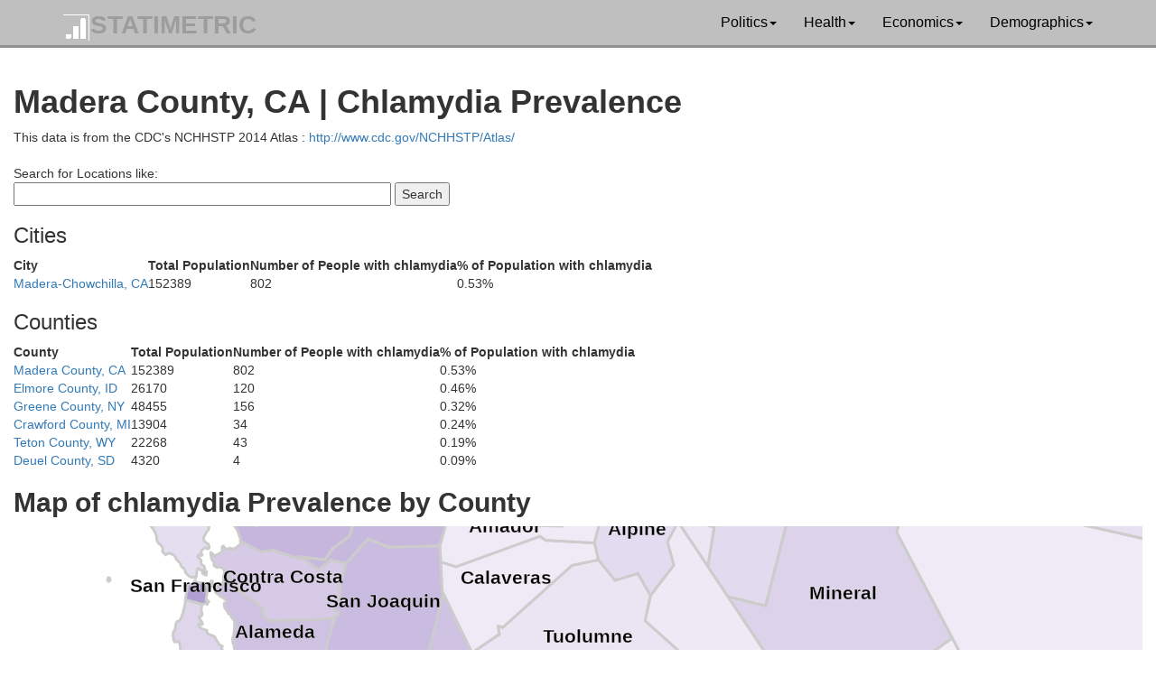

--- FILE ---
content_type: text/html; charset=UTF-8
request_url: https://www.statimetric.com/chlamydia/county/6039
body_size: 31203
content:
<!DOCTYPE html>
<html lang="en">
<head>
<title>Madera County, CA | Chlamydia Prevalence | Statimetric</title>
<meta charset="utf-8">
<meta http-equiv="X-UA-Compatible" content="IE=edge">
<meta name="viewport" content="width=device-width, initial-scale=1">
<link href="/css/bootstrap.min.css" rel="stylesheet">
<link href="/css/custom.css" rel="stylesheet">
<link rel="icon" type="image/x-icon" href="/statimetric_favicon.png">

<!-- Global site tag (gtag.js) - Google Analytics -->
<script async src="https://www.googletagmanager.com/gtag/js?id=G-MZF7KFH8QK"></script>
<script>
  window.dataLayer = window.dataLayer || [];
  function gtag(){dataLayer.push(arguments);}
  gtag('js', new Date());

  gtag('config', 'G-MZF7KFH8QK');
</script>
</head>
<nav class="navbar navbar-inverse navbar-static-top">
	<div class="container">
		<div class="navbar-header">
			<button type="button" class="navbar-toggle collapsed" data-toggle="collapse" data-target="#bs-example-navbar-collapse-1" aria-expanded="false">
				<span class="sr-only">Toggle navigation</span>
				<span class="icon-bar"></span>
				<span class="icon-bar"></span>
				<span class="icon-bar"></span>
			</button>
			<a class="navbar-brand" href="/"><img src='/logo-stati.png' alt='Statimetric Logo' style='display:inline'/>STATIMETRIC</a>
		</div>
		<div class="collapse navbar-collapse" id="bs-example-navbar-collapse-1">
			<ul class="nav navbar-nav navbar-right">
				<li class="dropdown">
					<a href="#" class="dropdown-toggle" data-toggle="dropdown" role="button" aria-haspopup="true" aria-expanded="false">Politics<span class="caret"></span></a>
					<ul class="dropdown-menu">
						<li><a href="/party_switch.php">Democrat and Republican Party Switching 1964 - 2016</a></li>
						<li><a href="/perot_1992.php">1992 Election Map by County Perot, Clinton, Bush</a></li>
					</ul>
				</li>
				<li class="dropdown">
					<a href="#" class="dropdown-toggle" data-toggle="dropdown" role="button" aria-haspopup="true" aria-expanded="false">Health<span class="caret"></span></a>
					<ul class="dropdown-menu">
						<li><a href="/hiv/">HIV Prevalence By Metro Area</a></li>
						<li><a href="/gonorrhea/">Gonorrhea Prevalence By Metro Area</a></li>
						<li><a href="/chlamydia/">Chlamydia Prevalence By Metro Area</a></li>
					</ul>
				</li>
				<li class="dropdown">
					<a href="#" class="dropdown-toggle" data-toggle="dropdown" role="button" aria-haspopup="true" aria-expanded="false">Economics<span class="caret"></span></a>
					<ul class="dropdown-menu">
					<li><a href="/simple_current_value_of_british_coins.php">Convert 19th Century British Currency to US Dollars</a></li>
					<li><a href="/coal_mining_q1_q3_2016.php">Top US Coal Mining States</a></li>
					<li><a href="/job_automation_risk/">Job Automation Risk</a></li>
					</ul>
				</li>
				<li class="dropdown">
					<a href="#" class="dropdown-toggle" data-toggle="dropdown" role="button" aria-haspopup="true" aria-expanded="false">Demographics<span class="caret"></span></a>
					<ul class="dropdown-menu">
					<li><a href="/us-ethnicity/">US Ancestry Distribution Maps</a></li>
					<li><a href="/interracial_marriage_heterosexual_couples.php">Straight Inter-Racial Marriage Frequency</a></li>
					<li><a href="/interracial_marriage_gay_lesbian_couples.php">Gay and Lesbian Inter-Racial Marriage Frequency</a></li>
					</ul>
				</li>
			</ul>
		</div>
	</div>
</nav>
<div class="row padding_min" id="main_wrapper">
		<script type='text/javascript'>

var $ = jQuery.noConflict();

$(document).ready(function(){
  
  $( ".location" ).autocomplete({
      source: function( request, response ) {
        $.ajax({
		  url: "/json/hiv_json.php",
          dataType: "json",
          data: {
            s: request.term
          },
          success: function( data ) {
            response( data );
          }
        });
      },
      minLength: 3,
	  focus: function( event, ui ) {
           $( ".location" ).val( ui.item.label);
           return false;
       },
      select: function( event, ui ) {
		$( ".location" ).val( ui.item.label);
        $( ".location_id" ).val( ui.item.value);

        return false;
       }
      });
			});</script>
			<h1>Madera County, CA | Chlamydia Prevalence</h1>
This data is from the CDC's NCHHSTP 2014 Atlas : <a href="https://www.cdc.gov/NCHHSTP/Atlas/">http://www.cdc.gov/NCHHSTP/Atlas/</a><br><br>
		<form action="/chlamydia/" method="get">
		  Search for Locations like: <br />
		<input type="text" size=50 class='location col-10 col-m-10' id="location" name="location" value=""> <input class="buttonz_stati" type="submit" value="Search"><br>
		<input type="hidden" class='location_id' id="location_id" name="location_id" value="">
		</form>
<h3>Cities</h3><table><tr><td><strong>City</strong></td><td><strong>Total Population</strong></td><td><strong>Number of People with chlamydia</strong></td><td><strong>% of Population with chlamydia</strong></td></td></tr><tr><td><a href='/chlamydia/city/Madera-Chowchilla, CA'>Madera-Chowchilla, CA</a></td><td>152389</td><td>802</td><td>0.53%</td></tr></table><h3>Counties</h3><table><tr><td><strong>County</strong></td><td><strong>Total Population</strong></td><td><strong>Number of People with chlamydia</strong></td><td><strong>% of Population with chlamydia</strong></td></td></tr><tr><td><a href='/chlamydia/county/6039'>Madera County, CA</a></td><td>152389</td><td>802</td><td>0.53%</td></tr><tr><td><a href='/chlamydia/county/16039'>Elmore County, ID</a></td><td>26170</td><td>120</td><td>0.46%</td></tr><tr><td><a href='/chlamydia/county/36039'>Greene County, NY</a></td><td>48455</td><td>156</td><td>0.32%</td></tr><tr><td><a href='/chlamydia/county/26039'>Crawford County, MI</a></td><td>13904</td><td>34</td><td>0.24%</td></tr><tr><td><a href='/chlamydia/county/56039'>Teton County, WY</a></td><td>22268</td><td>43</td><td>0.19%</td></tr><tr><td><a href='/chlamydia/county/46039'>Deuel County, SD</a></td><td>4320</td><td>4</td><td>0.09%</td></tr></table><h2>Map of chlamydia Prevalence by County</h2><script src="https://d3js.org/d3.v3.min.js"></script><div id='chartarea' class="chartarea">   
<div id="tooltip" class="tooltip">
	<h3 class="name"></h3>
    <div data-metric="chlamydia" class="line">
        <div class="chlamydia symbol"></div> Chlamydia Rate
        <div class="chlamydia_val val"></div>
    </div>
	<div data-metric="Cases" class="line">
        <div class="Cases symbol"></div> Cases
        <div class="Cases_val val"></div>
    </div>
	<div data-metric="Population" class="line">
        <div class="Population symbol"></div> Population
        <div class="Population_val val"></div>
    </div>
</div>
</div>
   <script type="text/javascript">
		var baseColors = { 
		"chlamydia": d3.scale.linear().domain([0,0.02]).range(["#ffffff", "#000080"]).interpolate(d3.interpolateLab)};
		
		//Width and height
		width_max = parseInt(d3.select('#chartarea').style('width'), 10);
		if(width_max > 700)
		{
			s_var = .3;
		}
		else if( width_max >500)
		{
			s_var = .5;
		}
		else
		{
			s_var = .7;
		}
        var w = width_max;
        var h = 600;

        //Define path generator
		var projection = d3.geo.albers();
		
		// Create a path generator.
		var path = d3.geo.path().projection(projection);

        //Create SVG element
        var svg = d3.select("#chartarea")
		.append("svg")
		.attr({width:w, height: h}) ;  
		
		var g = svg.append("g");
		
		var tooltip = d3.select("#tooltip")
		 .attr("class", "tooltip")
		 .style("opacity", 0);
		 
		 var CURR_SELECT = ["chlamydia"];
        //Load in GeoJSON data
		var data1 = {"type": "FeatureCollection","features": [ { "type": "Feature", "properties": { "FIPS": "41037","GEO_ID": "0500000US41037", "STATE": "41", "COUNTY": "037", "NAME": "Lake", "LSAD": "County", "CENSUSAREA": 8138.984000 }, "geometry": { "type": "Polygon", "coordinates": [ [ [ -121.332982, 43.616629 ], [ -120.378194, 43.615452 ], [ -120.378194, 43.611059 ], [ -120.368029, 43.611472 ], [ -119.896365, 43.610259 ], [ -119.896776, 43.179006 ], [ -119.932439, 43.178982 ], [ -119.943888, 42.746320 ], [ -119.365284, 42.749038 ], [ -119.360177, 41.994384 ], [ -119.790087, 41.997544 ], [ -119.986678, 41.995842 ], [ -119.999168, 41.994540 ], [ -120.286424, 41.993058 ], [ -120.326005, 41.993122 ], [ -120.692219, 41.993677 ], [ -120.693941, 41.993676 ], [ -120.879481, 41.993781 ], [ -120.883340, 42.743883 ], [ -121.349880, 42.746671 ], [ -121.348576, 43.356691 ], [ -121.332708, 43.438570 ], [ -121.332982, 43.616629 ] ] ] } },{ "type": "Feature", "properties": { "FIPS": "41035","GEO_ID": "0500000US41035", "STATE": "41", "COUNTY": "035", "NAME": "Klamath", "LSAD": "County", "CENSUSAREA": 5941.052000 }, "geometry": { "type": "Polygon", "coordinates": [ [ [ -122.132044, 43.440445 ], [ -122.130944, 43.557149 ], [ -122.002675, 43.615228 ], [ -121.332982, 43.616629 ], [ -121.332708, 43.438570 ], [ -121.348576, 43.356691 ], [ -121.349880, 42.746671 ], [ -120.883340, 42.743883 ], [ -120.879481, 41.993781 ], [ -121.035195, 41.993323 ], [ -121.154347, 41.996352 ], [ -121.334385, 41.996655 ], [ -121.335734, 41.996518 ], [ -121.340517, 41.996220 ], [ -121.360253, 41.996680 ], [ -121.376101, 41.997026 ], [ -121.434977, 41.997022 ], [ -121.439610, 41.997080 ], [ -121.447540, 41.997169 ], [ -121.520250, 41.997983 ], [ -121.580865, 41.998668 ], [ -121.675348, 42.000351 ], [ -121.689159, 42.000584 ], [ -121.705045, 42.000766 ], [ -121.708199, 42.000815 ], [ -122.001119, 42.004017 ], [ -122.155408, 42.007429 ], [ -122.156666, 42.007384 ], [ -122.160438, 42.007637 ], [ -122.161328, 42.007637 ], [ -122.289527, 42.007764 ], [ -122.289533, 42.007764 ], [ -122.289740, 42.122561 ], [ -122.290351, 42.127092 ], [ -122.287446, 42.127168 ], [ -122.281856, 42.996556 ], [ -122.282245, 43.067547 ], [ -122.091539, 43.076050 ], [ -122.037839, 43.217250 ], [ -121.973841, 43.261728 ], [ -122.010239, 43.343249 ], [ -122.132044, 43.440445 ] ] ] } },{ "type": "Feature", "properties": { "FIPS": "41029","GEO_ID": "0500000US41029", "STATE": "41", "COUNTY": "029", "NAME": "Jackson", "LSAD": "County", "CENSUSAREA": 2783.548000 }, "geometry": { "type": "Polygon", "coordinates": [ [ [ -123.230024, 42.287494 ], [ -123.229857, 42.551783 ], [ -123.229900, 42.702486 ], [ -123.151421, 42.756069 ], [ -122.794793, 42.779422 ], [ -122.677211, 42.881341 ], [ -122.460053, 42.939852 ], [ -122.400467, 42.996426 ], [ -122.281856, 42.996556 ], [ -122.287446, 42.127168 ], [ -122.290351, 42.127092 ], [ -122.289740, 42.122561 ], [ -122.289533, 42.007764 ], [ -122.378193, 42.009518 ], [ -122.501135, 42.008460 ], [ -122.634739, 42.004858 ], [ -123.001152, 42.003000 ], [ -123.045254, 42.003049 ], [ -123.154908, 42.008036 ], [ -123.230762, 42.003845 ], [ -123.230764, 42.003845 ], [ -123.230024, 42.287494 ] ] ] } },{ "type": "Feature", "properties": { "FIPS": "41025","GEO_ID": "0500000US41025", "STATE": "41", "COUNTY": "025", "NAME": "Harney", "LSAD": "County", "CENSUSAREA": 10133.170000 }, "geometry": { "type": "Polygon", "coordinates": [ [ [ -118.197189, 41.996995 ], [ -118.775869, 41.992692 ], [ -118.777228, 41.992671 ], [ -119.324182, 41.994278 ], [ -119.360177, 41.994384 ], [ -119.365284, 42.749038 ], [ -119.943888, 42.746320 ], [ -119.932439, 43.178982 ], [ -119.896776, 43.179006 ], [ -119.896365, 43.610259 ], [ -119.898172, 43.698323 ], [ -119.777526, 43.698081 ], [ -119.775653, 43.959068 ], [ -119.657577, 43.959051 ], [ -118.816649, 43.959975 ], [ -118.816250, 44.047678 ], [ -118.586746, 44.040078 ], [ -118.227435, 44.039981 ], [ -118.231926, 43.778980 ], [ -118.214725, 42.276029 ], [ -118.195361, 42.275869 ], [ -118.197189, 41.996995 ] ] ] } },{ "type": "Feature", "properties": { "FIPS": "41019","GEO_ID": "0500000US41019", "STATE": "41", "COUNTY": "019", "NAME": "Douglas", "LSAD": "County", "CENSUSAREA": 5036.075000 }, "geometry": { "type": "Polygon", "coordinates": [ [ [ -124.218876, 43.610319 ], [ -124.203028, 43.667825 ], [ -124.204888, 43.673976 ], [ -124.198275, 43.689481 ], [ -124.193455, 43.706085 ], [ -124.168392, 43.808903 ], [ -124.158684, 43.863504 ], [ -123.925510, 43.865633 ], [ -123.925513, 43.899167 ], [ -123.827622, 43.945045 ], [ -123.703461, 43.945131 ], [ -123.619300, 43.920130 ], [ -123.579681, 43.868138 ], [ -123.470506, 43.810196 ], [ -123.348016, 43.809165 ], [ -123.347659, 43.780169 ], [ -123.137677, 43.779666 ], [ -123.137064, 43.605970 ], [ -123.107475, 43.540004 ], [ -122.741771, 43.544553 ], [ -122.740765, 43.437142 ], [ -122.132044, 43.440445 ], [ -122.010239, 43.343249 ], [ -121.973841, 43.261728 ], [ -122.037839, 43.217250 ], [ -122.091539, 43.076050 ], [ -122.282245, 43.067547 ], [ -122.281856, 42.996556 ], [ -122.400467, 42.996426 ], [ -122.460053, 42.939852 ], [ -122.677211, 42.881341 ], [ -122.794793, 42.779422 ], [ -123.151421, 42.756069 ], [ -123.229900, 42.702486 ], [ -123.365975, 42.732040 ], [ -123.444177, 42.703138 ], [ -123.715088, 42.739735 ], [ -123.716190, 42.784234 ], [ -123.727589, 42.780135 ], [ -123.777322, 42.798988 ], [ -123.812093, 42.789433 ], [ -123.820798, 42.995935 ], [ -123.762095, 42.996036 ], [ -123.760630, 43.083127 ], [ -123.701989, 43.087288 ], [ -123.703798, 43.257835 ], [ -123.764000, 43.257935 ], [ -123.764005, 43.432237 ], [ -123.817707, 43.431237 ], [ -123.816834, 43.516030 ], [ -123.875529, 43.515949 ], [ -123.875424, 43.608254 ], [ -124.218876, 43.610319 ] ] ] } },{ "type": "Feature", "properties": { "FIPS": "32510","GEO_ID": "0500000US32510", "STATE": "32", "COUNTY": "510", "NAME": "Carson City", "LSAD": "", "CENSUSAREA": 144.662000 }, "geometry": { "type": "Polygon", "coordinates": [ [ [ -120.004504, 39.165599 ], [ -119.880787, 39.165509 ], [ -119.712645, 39.250871 ], [ -119.648977, 39.195287 ], [ -119.563680, 39.195415 ], [ -119.551020, 39.085791 ], [ -119.752116, 39.084904 ], [ -119.761213, 39.114009 ], [ -120.003402, 39.112687 ], [ -120.004504, 39.165599 ] ] ] } },{ "type": "Feature", "properties": { "FIPS": "32031","GEO_ID": "0500000US32031", "STATE": "32", "COUNTY": "031", "NAME": "Washoe", "LSAD": "County", "CENSUSAREA": 6302.366000 }, "geometry": { "type": "Polygon", "coordinates": [ [ [ -119.360177, 41.994384 ], [ -119.324182, 41.994278 ], [ -119.323955, 41.414519 ], [ -119.304635, 41.414695 ], [ -119.305713, 41.234542 ], [ -119.331068, 41.235118 ], [ -119.329791, 40.960394 ], [ -119.309598, 40.960378 ], [ -119.313037, 40.518314 ], [ -119.338504, 40.517805 ], [ -119.339296, 39.998609 ], [ -119.225176, 39.999385 ], [ -119.208543, 39.809967 ], [ -119.170899, 39.788288 ], [ -119.189342, 39.650870 ], [ -119.258760, 39.649213 ], [ -119.283637, 39.621561 ], [ -119.279801, 39.627112 ], [ -119.370604, 39.586882 ], [ -119.467141, 39.584502 ], [ -119.582952, 39.547302 ], [ -119.621697, 39.511602 ], [ -119.695643, 39.520023 ], [ -119.685464, 39.389575 ], [ -119.658501, 39.331544 ], [ -119.712645, 39.250871 ], [ -119.880787, 39.165509 ], [ -120.004504, 39.165599 ], [ -120.005746, 39.225210 ], [ -120.005743, 39.228664 ], [ -120.005414, 39.313345 ], [ -120.005413, 39.313848 ], [ -120.005320, 39.316350 ], [ -120.005318, 39.316479 ], [ -120.003117, 39.445045 ], [ -120.003116, 39.445113 ], [ -120.001319, 39.722416 ], [ -120.001319, 39.722420 ], [ -120.000502, 39.779956 ], [ -120.000607, 39.780779 ], [ -119.997291, 40.071803 ], [ -119.997175, 40.077245 ], [ -119.997234, 40.091591 ], [ -119.997124, 40.126363 ], [ -119.996183, 40.262461 ], [ -119.996182, 40.263532 ], [ -119.996155, 40.321250 ], [ -119.996155, 40.321838 ], [ -119.995926, 40.499901 ], [ -119.999231, 40.865899 ], [ -119.999232, 40.867454 ], [ -119.999358, 40.873101 ], [ -119.999866, 41.183974 ], [ -119.999168, 41.994540 ], [ -119.986678, 41.995842 ], [ -119.790087, 41.997544 ], [ -119.360177, 41.994384 ] ] ] } },{ "type": "Feature", "properties": { "FIPS": "32029","GEO_ID": "0500000US32029", "STATE": "32", "COUNTY": "029", "NAME": "Storey", "LSAD": "County", "CENSUSAREA": 262.920000 }, "geometry": { "type": "Polygon", "coordinates": [ [ [ -119.283637, 39.621561 ], [ -119.478806, 39.337416 ], [ -119.647350, 39.266568 ], [ -119.712645, 39.250871 ], [ -119.658501, 39.331544 ], [ -119.685464, 39.389575 ], [ -119.695643, 39.520023 ], [ -119.621697, 39.511602 ], [ -119.582952, 39.547302 ], [ -119.467141, 39.584502 ], [ -119.370604, 39.586882 ], [ -119.279801, 39.627112 ], [ -119.283637, 39.621561 ] ] ] } },{ "type": "Feature", "properties": { "FIPS": "32027","GEO_ID": "0500000US32027", "STATE": "32", "COUNTY": "027", "NAME": "Pershing", "LSAD": "County", "CENSUSAREA": 6036.563000 }, "geometry": { "type": "Polygon", "coordinates": [ [ [ -119.225176, 39.999385 ], [ -119.339296, 39.998609 ], [ -119.338504, 40.517805 ], [ -119.313037, 40.518314 ], [ -119.309598, 40.960378 ], [ -118.786705, 40.960850 ], [ -118.786738, 40.855929 ], [ -117.644220, 40.857824 ], [ -117.644399, 40.684343 ], [ -117.301168, 40.682348 ], [ -117.300597, 40.526136 ], [ -117.541749, 40.001034 ], [ -117.732700, 40.002466 ], [ -117.734782, 40.002168 ], [ -117.736241, 40.002464 ], [ -119.225176, 39.999385 ] ] ] } },{ "type": "Feature", "properties": { "FIPS": "32023","GEO_ID": "0500000US32023", "STATE": "32", "COUNTY": "023", "NAME": "Nye", "LSAD": "County", "CENSUSAREA": 18181.924000 }, "geometry": { "type": "Polygon", "coordinates": [ [ [ -115.845805, 36.120242 ], [ -115.846080, 35.963596 ], [ -115.892975, 35.999967 ], [ -115.912858, 36.015359 ], [ -116.093601, 36.155805 ], [ -116.097216, 36.158346 ], [ -116.488233, 36.459097 ], [ -117.000895, 36.847694 ], [ -117.166187, 36.970862 ], [ -117.165612, 38.001692 ], [ -117.219264, 38.050348 ], [ -117.241063, 38.050116 ], [ -117.240910, 38.069902 ], [ -117.691021, 38.473797 ], [ -118.196235, 38.919058 ], [ -118.196274, 38.999926 ], [ -117.865116, 39.073654 ], [ -117.775468, 39.093425 ], [ -117.331857, 39.163430 ], [ -116.600946, 39.161463 ], [ -115.907071, 39.161848 ], [ -115.601585, 38.999933 ], [ -115.000846, 38.677322 ], [ -115.000846, 38.050757 ], [ -115.893857, 38.050531 ], [ -115.894460, 36.861717 ], [ -115.896925, 36.842085 ], [ -115.895368, 36.580168 ], [ -115.895753, 36.172227 ], [ -115.845762, 36.170764 ], [ -115.845795, 36.123963 ], [ -115.844505, 36.122179 ], [ -115.845809, 36.121389 ], [ -115.845805, 36.120242 ] ] ] } },{ "type": "Feature", "properties": { "FIPS": "32021","GEO_ID": "0500000US32021", "STATE": "32", "COUNTY": "021", "NAME": "Mineral", "LSAD": "County", "CENSUSAREA": 3752.844000 }, "geometry": { "type": "Polygon", "coordinates": [ [ [ -117.691021, 38.473797 ], [ -118.351484, 37.893705 ], [ -118.428581, 37.895613 ], [ -118.746598, 38.124926 ], [ -119.125982, 38.393170 ], [ -119.156863, 38.414743 ], [ -118.906861, 38.414677 ], [ -118.902124, 38.852158 ], [ -119.014528, 38.851300 ], [ -119.014837, 38.943323 ], [ -118.929737, 39.073698 ], [ -118.753835, 39.074630 ], [ -117.865116, 39.073654 ], [ -118.196274, 38.999926 ], [ -118.196235, 38.919058 ], [ -117.691021, 38.473797 ] ] ] } },{ "type": "Feature", "properties": { "FIPS": "32019","GEO_ID": "0500000US32019", "STATE": "32", "COUNTY": "019", "NAME": "Lyon", "LSAD": "County", "CENSUSAREA": 2001.187000 }, "geometry": { "type": "Polygon", "coordinates": [ [ [ -119.712645, 39.250871 ], [ -119.647350, 39.266568 ], [ -119.478806, 39.337416 ], [ -119.283637, 39.621561 ], [ -119.258760, 39.649213 ], [ -119.189342, 39.650870 ], [ -119.190676, 39.631787 ], [ -119.059922, 39.740385 ], [ -119.118193, 39.388516 ], [ -118.754014, 39.112023 ], [ -118.753835, 39.074630 ], [ -118.929737, 39.073698 ], [ -119.014837, 38.943323 ], [ -119.014528, 38.851300 ], [ -118.902124, 38.852158 ], [ -118.906861, 38.414677 ], [ -119.156863, 38.414743 ], [ -119.328498, 38.534648 ], [ -119.349884, 38.729193 ], [ -119.406279, 38.733362 ], [ -119.403908, 38.809111 ], [ -119.439534, 38.882001 ], [ -119.401648, 38.983323 ], [ -119.310702, 38.990719 ], [ -119.311714, 39.083615 ], [ -119.551020, 39.085791 ], [ -119.563680, 39.195415 ], [ -119.648977, 39.195287 ], [ -119.712645, 39.250871 ] ] ] } },{ "type": "Feature", "properties": { "FIPS": "32015","GEO_ID": "0500000US32015", "STATE": "32", "COUNTY": "015", "NAME": "Lander", "LSAD": "County", "CENSUSAREA": 5490.105000 }, "geometry": { "type": "Polygon", "coordinates": [ [ [ -117.300597, 40.526136 ], [ -117.246788, 40.642445 ], [ -117.018664, 40.643035 ], [ -117.018419, 41.000254 ], [ -116.586786, 41.000398 ], [ -116.587104, 40.947021 ], [ -116.596815, 40.946460 ], [ -116.590238, 39.706440 ], [ -116.597109, 39.176241 ], [ -116.600946, 39.161463 ], [ -117.331857, 39.163430 ], [ -117.775468, 39.093425 ], [ -117.806183, 39.145845 ], [ -117.714056, 39.245558 ], [ -117.759795, 39.369225 ], [ -117.646011, 39.426602 ], [ -117.656397, 39.468043 ], [ -117.590240, 39.517521 ], [ -117.485336, 39.545322 ], [ -117.461786, 39.622444 ], [ -117.495344, 39.748364 ], [ -117.461640, 39.886817 ], [ -117.541749, 40.001034 ], [ -117.300597, 40.526136 ] ] ] } },{ "type": "Feature", "properties": { "FIPS": "32013","GEO_ID": "0500000US32013", "STATE": "32", "COUNTY": "013", "NAME": "Humboldt", "LSAD": "County", "CENSUSAREA": 9640.757000 }, "geometry": { "type": "Polygon", "coordinates": [ [ [ -118.777228, 41.992671 ], [ -118.775869, 41.992692 ], [ -118.197189, 41.996995 ], [ -117.026222, 42.000252 ], [ -117.018294, 41.999358 ], [ -117.018419, 41.000254 ], [ -117.018664, 40.643035 ], [ -117.246788, 40.642445 ], [ -117.300597, 40.526136 ], [ -117.301168, 40.682348 ], [ -117.644399, 40.684343 ], [ -117.644220, 40.857824 ], [ -118.786738, 40.855929 ], [ -118.786705, 40.960850 ], [ -119.309598, 40.960378 ], [ -119.329791, 40.960394 ], [ -119.331068, 41.235118 ], [ -119.305713, 41.234542 ], [ -119.304635, 41.414695 ], [ -119.323955, 41.414519 ], [ -119.324182, 41.994278 ], [ -118.777228, 41.992671 ] ] ] } },{ "type": "Feature", "properties": { "FIPS": "32011","GEO_ID": "0500000US32011", "STATE": "32", "COUNTY": "011", "NAME": "Eureka", "LSAD": "County", "CENSUSAREA": 4175.684000 }, "geometry": { "type": "Polygon", "coordinates": [ [ [ -115.834969, 40.127842 ], [ -115.813476, 39.593521 ], [ -115.898339, 39.453890 ], [ -115.907659, 39.464432 ], [ -115.907071, 39.161848 ], [ -116.600946, 39.161463 ], [ -116.597109, 39.176241 ], [ -116.590238, 39.706440 ], [ -116.596815, 40.946460 ], [ -116.587104, 40.947021 ], [ -116.586786, 41.000398 ], [ -116.158155, 40.999912 ], [ -116.157834, 40.666389 ], [ -116.000897, 40.127376 ], [ -115.834969, 40.127842 ] ] ] } },{ "type": "Feature", "properties": { "FIPS": "32009","GEO_ID": "0500000US32009", "STATE": "32", "COUNTY": "009", "NAME": "Esmeralda", "LSAD": "County", "CENSUSAREA": 3581.876000 }, "geometry": { "type": "Polygon", "coordinates": [ [ [ -117.691021, 38.473797 ], [ -117.240910, 38.069902 ], [ -117.241063, 38.050116 ], [ -117.219264, 38.050348 ], [ -117.165612, 38.001692 ], [ -117.166187, 36.970862 ], [ -117.500909, 37.220282 ], [ -117.832726, 37.464929 ], [ -118.039849, 37.615245 ], [ -118.039798, 37.615273 ], [ -118.428581, 37.895613 ], [ -118.351484, 37.893705 ], [ -117.691021, 38.473797 ] ] ] } },{ "type": "Feature", "properties": { "FIPS": "32005","GEO_ID": "0500000US32005", "STATE": "32", "COUNTY": "005", "NAME": "Douglas", "LSAD": "County", "CENSUSAREA": 709.719000 }, "geometry": { "type": "Polygon", "coordinates": [ [ [ -119.551020, 39.085791 ], [ -119.311714, 39.083615 ], [ -119.310702, 38.990719 ], [ -119.401648, 38.983323 ], [ -119.439534, 38.882001 ], [ -119.403908, 38.809111 ], [ -119.406279, 38.733362 ], [ -119.349884, 38.729193 ], [ -119.328498, 38.534648 ], [ -119.450623, 38.619965 ], [ -119.450612, 38.619964 ], [ -119.494022, 38.649734 ], [ -119.494183, 38.649852 ], [ -119.585437, 38.713212 ], [ -119.587066, 38.714345 ], [ -119.587679, 38.714734 ], [ -119.904315, 38.933324 ], [ -120.001014, 38.999574 ], [ -120.002461, 39.067489 ], [ -120.003402, 39.112687 ], [ -119.761213, 39.114009 ], [ -119.752116, 39.084904 ], [ -119.551020, 39.085791 ] ] ] } },{ "type": "Feature", "properties": { "FIPS": "32001","GEO_ID": "0500000US32001", "STATE": "32", "COUNTY": "001", "NAME": "Churchill", "LSAD": "County", "CENSUSAREA": 4930.458000 }, "geometry": { "type": "Polygon", "coordinates": [ [ [ -117.775468, 39.093425 ], [ -117.865116, 39.073654 ], [ -118.753835, 39.074630 ], [ -118.754014, 39.112023 ], [ -119.118193, 39.388516 ], [ -119.059922, 39.740385 ], [ -119.190676, 39.631787 ], [ -119.189342, 39.650870 ], [ -119.170899, 39.788288 ], [ -119.208543, 39.809967 ], [ -119.225176, 39.999385 ], [ -117.736241, 40.002464 ], [ -117.734782, 40.002168 ], [ -117.732700, 40.002466 ], [ -117.541749, 40.001034 ], [ -117.461640, 39.886817 ], [ -117.495344, 39.748364 ], [ -117.461786, 39.622444 ], [ -117.485336, 39.545322 ], [ -117.590240, 39.517521 ], [ -117.656397, 39.468043 ], [ -117.646011, 39.426602 ], [ -117.759795, 39.369225 ], [ -117.714056, 39.245558 ], [ -117.806183, 39.145845 ], [ -117.775468, 39.093425 ] ] ] } },{ "type": "Feature", "properties": { "FIPS": "6115","GEO_ID": "0500000US06115", "STATE": "06", "COUNTY": "115", "NAME": "Yuba", "LSAD": "County", "CENSUSAREA": 631.839000 }, "geometry": { "type": "Polygon", "coordinates": [ [ [ -121.333427, 39.468729 ], [ -121.305122, 39.519585 ], [ -121.149907, 39.526446 ], [ -121.076695, 39.597264 ], [ -121.052670, 39.612334 ], [ -121.050922, 39.613801 ], [ -121.009477, 39.639459 ], [ -121.034406, 39.514509 ], [ -121.022085, 39.391558 ], [ -121.127481, 39.380237 ], [ -121.266911, 39.271609 ], [ -121.279533, 39.034618 ], [ -121.414885, 38.996429 ], [ -121.571297, 38.938918 ], [ -121.623760, 39.295621 ], [ -121.407527, 39.339754 ], [ -121.333427, 39.468729 ] ] ] } },{ "type": "Feature", "properties": { "FIPS": "6113","GEO_ID": "0500000US06113", "STATE": "06", "COUNTY": "113", "NAME": "Yolo", "LSAD": "County", "CENSUSAREA": 1014.689000 }, "geometry": { "type": "Polygon", "coordinates": [ [ [ -121.504139, 38.466563 ], [ -121.521641, 38.360104 ], [ -121.593273, 38.313089 ], [ -121.693697, 38.313732 ], [ -121.694679, 38.527050 ], [ -121.940285, 38.533384 ], [ -122.011673, 38.488991 ], [ -122.103281, 38.513348 ], [ -122.111563, 38.524051 ], [ -122.128123, 38.583697 ], [ -122.151772, 38.625297 ], [ -122.168349, 38.619297 ], [ -122.164944, 38.642462 ], [ -122.287999, 38.839932 ], [ -122.395056, 38.864245 ], [ -122.340172, 38.924246 ], [ -122.337967, 38.923945 ], [ -121.835488, 38.924481 ], [ -121.723149, 38.851306 ], [ -121.685998, 38.763371 ], [ -121.602894, 38.735838 ], [ -121.605774, 38.718319 ], [ -121.630446, 38.697571 ], [ -121.625760, 38.673133 ], [ -121.594069, 38.644106 ], [ -121.576068, 38.648604 ], [ -121.549869, 38.599405 ], [ -121.527667, 38.604604 ], [ -121.506269, 38.586305 ], [ -121.520965, 38.566205 ], [ -121.511290, 38.546290 ], [ -121.559167, 38.498007 ], [ -121.538766, 38.474707 ], [ -121.504139, 38.466563 ] ] ] } },{ "type": "Feature", "properties": { "FIPS": "6111","GEO_ID": "0500000US06111", "STATE": "06", "COUNTY": "111", "NAME": "Ventura", "LSAD": "County", "CENSUSAREA": 1843.133000 }, "geometry": { "type": "MultiPolygon", "coordinates": [ [ [ [ -119.543842, 33.280329 ], [ -119.532941, 33.284728 ], [ -119.528141, 33.284929 ], [ -119.505040, 33.272829 ], [ -119.482780, 33.263973 ], [ -119.465717, 33.259239 ], [ -119.458466, 33.254661 ], [ -119.429559, 33.228167 ], [ -119.444269, 33.219190 ], [ -119.464725, 33.215432 ], [ -119.476029, 33.215520 ], [ -119.500684, 33.220569 ], [ -119.511659, 33.223027 ], [ -119.517514, 33.226737 ], [ -119.545872, 33.233406 ], [ -119.564971, 33.247440 ], [ -119.565641, 33.250029 ], [ -119.566014, 33.252639 ], [ -119.570642, 33.257729 ], [ -119.578942, 33.278628 ], [ -119.562042, 33.271129 ], [ -119.555242, 33.273429 ], [ -119.547642, 33.280328 ], [ -119.543842, 33.280329 ] ] ], [ [ [ -119.422972, 34.004368 ], [ -119.427589, 34.006445 ], [ -119.437734, 34.010000 ], [ -119.441116, 34.012426 ], [ -119.441226, 34.014075 ], [ -119.433912, 34.015975 ], [ -119.421376, 34.015012 ], [ -119.411317, 34.008005 ], [ -119.396251, 34.005918 ], [ -119.389983, 34.006099 ], [ -119.366591, 34.016785 ], [ -119.357462, 34.015919 ], [ -119.376396, 34.010551 ], [ -119.391551, 34.002505 ], [ -119.414528, 34.004994 ], [ -119.422972, 34.004368 ] ] ], [ [ [ -118.881364, 34.790629 ], [ -118.796692, 34.616559 ], [ -118.650859, 34.320484 ], [ -118.636789, 34.291804 ], [ -118.633473, 34.269626 ], [ -118.668152, 34.168195 ], [ -118.788889, 34.168214 ], [ -118.940965, 34.074830 ], [ -118.944887, 34.045340 ], [ -118.954722, 34.048167 ], [ -118.977751, 34.059822 ], [ -118.996980, 34.065943 ], [ -119.004644, 34.066231 ], [ -119.037494, 34.083111 ], [ -119.069959, 34.090470 ], [ -119.088536, 34.098310 ], [ -119.098216, 34.099334 ], [ -119.109784, 34.094566 ], [ -119.130169, 34.100102 ], [ -119.159554, 34.119653 ], [ -119.188640, 34.139005 ], [ -119.203140, 34.144505 ], [ -119.211241, 34.144905 ], [ -119.216441, 34.146105 ], [ -119.227743, 34.161728 ], [ -119.237142, 34.175804 ], [ -119.257043, 34.213304 ], [ -119.265927, 34.234609 ], [ -119.270144, 34.252903 ], [ -119.278644, 34.266902 ], [ -119.290945, 34.274902 ], [ -119.302131, 34.272761 ], [ -119.313034, 34.275689 ], [ -119.337475, 34.290576 ], [ -119.349187, 34.304383 ], [ -119.370356, 34.319486 ], [ -119.375780, 34.321118 ], [ -119.388249, 34.317398 ], [ -119.390449, 34.318198 ], [ -119.427770, 34.353016 ], [ -119.431066, 34.355297 ], [ -119.435888, 34.355839 ], [ -119.461036, 34.374064 ], [ -119.472678, 34.375628 ], [ -119.478265, 34.377197 ], [ -119.473793, 34.379115 ], [ -119.472481, 34.383830 ], [ -119.454101, 34.395568 ], [ -119.445411, 34.408881 ], [ -119.454277, 34.418166 ], [ -119.453423, 34.428610 ], [ -119.444717, 34.429510 ], [ -119.440414, 34.441842 ], [ -119.442278, 34.465509 ], [ -119.442352, 34.901274 ], [ -119.276946, 34.879675 ], [ -119.243645, 34.814178 ], [ -118.976721, 34.812199 ], [ -118.881364, 34.790629 ] ] ] ] } },{ "type": "Feature", "properties": { "FIPS": "6109","GEO_ID": "0500000US06109", "STATE": "06", "COUNTY": "109", "NAME": "Tuolumne", "LSAD": "County", "CENSUSAREA": 2220.884000 }, "geometry": { "type": "Polygon", "coordinates": [ [ [ -120.652673, 37.831422 ], [ -120.514952, 37.953390 ], [ -120.534814, 37.991174 ], [ -120.504516, 37.991144 ], [ -120.176177, 38.374014 ], [ -120.019951, 38.433521 ], [ -119.884749, 38.356185 ], [ -119.753481, 38.416759 ], [ -119.639205, 38.326880 ], [ -119.632671, 38.198858 ], [ -119.345922, 38.083113 ], [ -119.304590, 38.023891 ], [ -119.308389, 37.946824 ], [ -119.200283, 37.885827 ], [ -119.201280, 37.804329 ], [ -119.268979, 37.739230 ], [ -119.288381, 37.745030 ], [ -119.293382, 37.767929 ], [ -119.308995, 37.777986 ], [ -119.535699, 37.904122 ], [ -119.646203, 37.846823 ], [ -119.667203, 37.801224 ], [ -119.809409, 37.755025 ], [ -119.907013, 37.757926 ], [ -120.079508, 37.828808 ], [ -120.127226, 37.781566 ], [ -120.345437, 37.724787 ], [ -120.325943, 37.648966 ], [ -120.391931, 37.683559 ], [ -120.387613, 37.633704 ], [ -120.652673, 37.831422 ] ] ] } },{ "type": "Feature", "properties": { "FIPS": "6107","GEO_ID": "0500000US06107", "STATE": "06", "COUNTY": "107", "NAME": "Tulare", "LSAD": "County", "CENSUSAREA": 4824.215000 }, "geometry": { "type": "Polygon", "coordinates": [ [ [ -119.214033, 35.790489 ], [ -119.534559, 35.789758 ], [ -119.538116, 35.789567 ], [ -119.529358, 36.269850 ], [ -119.474607, 36.269025 ], [ -119.474892, 36.400953 ], [ -119.528792, 36.401465 ], [ -119.573194, 36.488835 ], [ -119.466322, 36.575238 ], [ -119.305102, 36.573725 ], [ -119.304625, 36.660606 ], [ -118.984779, 36.657147 ], [ -118.982441, 36.741646 ], [ -118.360586, 36.744773 ], [ -118.366328, 36.691635 ], [ -118.274624, 36.597334 ], [ -118.214820, 36.435036 ], [ -118.100317, 36.346137 ], [ -118.127147, 36.279656 ], [ -118.033611, 36.008944 ], [ -118.003577, 35.983718 ], [ -117.980761, 35.867515 ], [ -117.998258, 35.868782 ], [ -118.008043, 35.789161 ], [ -118.270456, 35.790009 ], [ -119.214033, 35.790489 ] ] ] } },{ "type": "Feature", "properties": { "FIPS": "6105","GEO_ID": "0500000US06105", "STATE": "06", "COUNTY": "105", "NAME": "Trinity", "LSAD": "County", "CENSUSAREA": 3179.254000 }, "geometry": { "type": "Polygon", "coordinates": [ [ [ -123.065426, 40.286971 ], [ -122.989015, 40.250145 ], [ -122.989623, 40.145496 ], [ -122.934013, 39.978131 ], [ -123.544563, 39.977015 ], [ -123.544458, 40.001923 ], [ -123.544059, 40.739386 ], [ -123.559850, 40.829584 ], [ -123.623826, 40.929421 ], [ -123.560163, 40.950257 ], [ -123.481457, 40.914957 ], [ -123.408291, 41.179944 ], [ -123.273402, 41.122891 ], [ -123.239480, 41.075763 ], [ -123.141338, 41.079178 ], [ -123.036808, 41.004058 ], [ -122.917529, 40.993990 ], [ -122.897411, 41.028475 ], [ -122.966949, 41.082050 ], [ -122.961347, 41.181525 ], [ -122.811342, 41.202451 ], [ -122.653686, 41.289237 ], [ -122.585241, 41.359008 ], [ -122.503890, 41.342985 ], [ -122.522636, 41.213525 ], [ -122.498376, 41.182675 ], [ -122.445453, 41.157930 ], [ -122.752266, 40.689642 ], [ -122.695298, 40.572514 ], [ -122.845954, 40.505181 ], [ -122.903738, 40.445071 ], [ -122.998682, 40.418142 ], [ -123.068789, 40.332233 ], [ -123.065426, 40.286971 ] ] ] } },{ "type": "Feature", "properties": { "FIPS": "6103","GEO_ID": "0500000US06103", "STATE": "06", "COUNTY": "103", "NAME": "Tehama", "LSAD": "County", "CENSUSAREA": 2949.709000 }, "geometry": { "type": "Polygon", "coordinates": [ [ [ -122.934013, 39.978131 ], [ -122.989623, 40.145496 ], [ -122.989015, 40.250145 ], [ -123.065426, 40.286971 ], [ -122.918472, 40.306758 ], [ -122.872769, 40.348848 ], [ -122.651341, 40.328288 ], [ -122.523997, 40.394500 ], [ -122.445021, 40.373398 ], [ -122.310412, 40.371064 ], [ -122.010316, 40.426558 ], [ -121.940989, 40.415331 ], [ -121.806539, 40.444950 ], [ -121.646330, 40.434726 ], [ -121.497635, 40.445591 ], [ -121.470395, 40.350213 ], [ -121.345571, 40.312667 ], [ -121.368395, 40.212230 ], [ -121.436886, 40.151905 ], [ -121.586407, 40.100522 ], [ -121.646032, 39.982527 ], [ -121.703241, 39.984230 ], [ -121.804041, 39.884344 ], [ -122.044865, 39.883771 ], [ -122.046471, 39.797648 ], [ -122.937654, 39.798156 ], [ -122.934013, 39.978131 ] ] ] } },{ "type": "Feature", "properties": { "FIPS": "6101","GEO_ID": "0500000US06101", "STATE": "06", "COUNTY": "101", "NAME": "Sutter", "LSAD": "County", "CENSUSAREA": 602.410000 }, "geometry": { "type": "Polygon", "coordinates": [ [ [ -121.484396, 38.734598 ], [ -121.521767, 38.736401 ], [ -121.602894, 38.735838 ], [ -121.685998, 38.763371 ], [ -121.723149, 38.851306 ], [ -121.835488, 38.924481 ], [ -121.847964, 39.070817 ], [ -121.945509, 39.180959 ], [ -121.908269, 39.303878 ], [ -121.623760, 39.295621 ], [ -121.571297, 38.938918 ], [ -121.414885, 38.996429 ], [ -121.469356, 38.925992 ], [ -121.484396, 38.734598 ] ] ] } },{ "type": "Feature", "properties": { "FIPS": "6099","GEO_ID": "0500000US06099", "STATE": "06", "COUNTY": "099", "NAME": "Stanislaus", "LSAD": "County", "CENSUSAREA": 1494.827000 }, "geometry": { "type": "Polygon", "coordinates": [ [ [ -120.931374, 37.421753 ], [ -120.964223, 37.345782 ], [ -121.226804, 37.134774 ], [ -121.282271, 37.183675 ], [ -121.404636, 37.155989 ], [ -121.459051, 37.282739 ], [ -121.405753, 37.310990 ], [ -121.472648, 37.482170 ], [ -121.471925, 37.481783 ], [ -121.333388, 37.591050 ], [ -121.273751, 37.638330 ], [ -121.258171, 37.653495 ], [ -121.155849, 37.719844 ], [ -120.995754, 37.760152 ], [ -120.920665, 37.738392 ], [ -120.926449, 38.077421 ], [ -120.652673, 37.831422 ], [ -120.387613, 37.633704 ], [ -120.387329, 37.633499 ], [ -120.387670, 37.633364 ], [ -120.931374, 37.421753 ] ] ] } },{ "type": "Feature", "properties": { "FIPS": "6097","GEO_ID": "0500000US06097", "STATE": "06", "COUNTY": "097", "NAME": "Sonoma", "LSAD": "County", "CENSUSAREA": 1575.849000 }, "geometry": { "type": "Polygon", "coordinates": [ [ [ -123.268710, 38.808369 ], [ -123.136253, 38.809136 ], [ -123.080997, 38.852438 ], [ -122.821592, 38.850140 ], [ -122.627396, 38.667506 ], [ -122.646268, 38.599120 ], [ -122.543893, 38.519966 ], [ -122.378987, 38.250714 ], [ -122.406786, 38.155632 ], [ -122.406978, 38.155663 ], [ -122.403514, 38.150624 ], [ -122.403580, 38.150630 ], [ -122.409798, 38.136231 ], [ -122.439577, 38.116923 ], [ -122.450377, 38.116269 ], [ -122.454958, 38.118887 ], [ -122.484411, 38.114960 ], [ -122.489974, 38.112014 ], [ -122.490727, 38.109755 ], [ -122.565093, 38.182217 ], [ -122.648986, 38.181077 ], [ -122.739900, 38.207018 ], [ -122.901726, 38.316943 ], [ -123.002911, 38.295708 ], [ -123.004122, 38.297012 ], [ -123.024333, 38.310573 ], [ -123.038742, 38.313576 ], [ -123.051061, 38.310693 ], [ -123.053476, 38.305722 ], [ -123.052021, 38.302246 ], [ -123.053504, 38.299385 ], [ -123.058239, 38.298355 ], [ -123.063671, 38.302178 ], [ -123.074684, 38.322574 ], [ -123.068437, 38.335210 ], [ -123.068265, 38.359865 ], [ -123.085572, 38.390525 ], [ -123.103706, 38.415541 ], [ -123.122379, 38.437314 ], [ -123.128825, 38.450418 ], [ -123.145325, 38.459422 ], [ -123.166428, 38.474947 ], [ -123.202277, 38.494314 ], [ -123.249797, 38.511045 ], [ -123.287156, 38.540223 ], [ -123.297151, 38.543452 ], [ -123.331899, 38.565542 ], [ -123.343338, 38.590008 ], [ -123.349612, 38.596805 ], [ -123.371876, 38.607235 ], [ -123.379303, 38.621953 ], [ -123.398166, 38.647044 ], [ -123.403010, 38.649449 ], [ -123.405663, 38.656729 ], [ -123.432720, 38.687131 ], [ -123.441774, 38.699744 ], [ -123.461291, 38.717001 ], [ -123.490021, 38.732213 ], [ -123.514784, 38.741966 ], [ -123.525152, 38.753801 ], [ -123.533535, 38.768408 ], [ -123.268710, 38.808369 ] ] ] } },{ "type": "Feature", "properties": { "FIPS": "6095","GEO_ID": "0500000US06095", "STATE": "06", "COUNTY": "095", "NAME": "Solano", "LSAD": "County", "CENSUSAREA": 821.765000 }, "geometry": { "type": "Polygon", "coordinates": [ [ [ -122.088835, 38.384151 ], [ -122.103281, 38.513348 ], [ -122.011673, 38.488991 ], [ -121.940285, 38.533384 ], [ -121.694679, 38.527050 ], [ -121.693697, 38.313732 ], [ -121.593273, 38.313089 ], [ -121.605258, 38.295352 ], [ -121.600730, 38.278375 ], [ -121.604010, 38.270103 ], [ -121.600249, 38.257817 ], [ -121.601993, 38.252426 ], [ -121.602121, 38.241674 ], [ -121.603208, 38.237283 ], [ -121.602763, 38.230219 ], [ -121.688233, 38.145421 ], [ -121.713926, 38.084542 ], [ -121.862462, 38.066030 ], [ -121.865189, 38.059909 ], [ -121.869469, 38.054519 ], [ -122.050386, 38.060198 ], [ -122.123973, 38.035717 ], [ -122.266669, 38.060070 ], [ -122.273006, 38.074380 ], [ -122.282824, 38.082889 ], [ -122.301804, 38.105142 ], [ -122.314567, 38.115287 ], [ -122.366273, 38.141467 ], [ -122.396380, 38.149976 ], [ -122.403514, 38.150624 ], [ -122.406978, 38.155663 ], [ -122.406786, 38.155632 ], [ -122.195380, 38.155017 ], [ -122.205982, 38.315713 ], [ -122.064779, 38.315912 ], [ -122.088835, 38.384151 ] ] ] } },{ "type": "Feature", "properties": { "FIPS": "6093","GEO_ID": "0500000US06093", "STATE": "06", "COUNTY": "093", "NAME": "Siskiyou", "LSAD": "County", "CENSUSAREA": 6277.887000 }, "geometry": { "type": "Polygon", "coordinates": [ [ [ -122.289533, 42.007764 ], [ -122.289527, 42.007764 ], [ -122.161328, 42.007637 ], [ -122.160438, 42.007637 ], [ -122.156666, 42.007384 ], [ -122.155408, 42.007429 ], [ -122.001119, 42.004017 ], [ -121.708199, 42.000815 ], [ -121.705045, 42.000766 ], [ -121.689159, 42.000584 ], [ -121.675348, 42.000351 ], [ -121.580865, 41.998668 ], [ -121.520250, 41.997983 ], [ -121.447540, 41.997169 ], [ -121.446495, 41.183484 ], [ -122.376123, 41.182904 ], [ -122.498376, 41.182675 ], [ -122.522636, 41.213525 ], [ -122.503890, 41.342985 ], [ -122.585241, 41.359008 ], [ -122.653686, 41.289237 ], [ -122.811342, 41.202451 ], [ -122.961347, 41.181525 ], [ -122.966949, 41.082050 ], [ -122.897411, 41.028475 ], [ -122.917529, 40.993990 ], [ -123.036808, 41.004058 ], [ -123.141338, 41.079178 ], [ -123.239480, 41.075763 ], [ -123.273402, 41.122891 ], [ -123.408291, 41.179944 ], [ -123.474085, 41.366193 ], [ -123.661363, 41.382090 ], [ -123.612395, 41.448954 ], [ -123.719089, 41.595258 ], [ -123.660205, 41.714055 ], [ -123.703768, 41.829117 ], [ -123.642812, 41.889353 ], [ -123.565442, 41.903141 ], [ -123.518075, 42.000436 ], [ -123.501997, 42.000527 ], [ -123.498896, 42.000474 ], [ -123.498830, 42.000525 ], [ -123.347562, 41.999108 ], [ -123.230764, 42.003845 ], [ -123.230762, 42.003845 ], [ -123.154908, 42.008036 ], [ -123.045254, 42.003049 ], [ -123.001152, 42.003000 ], [ -122.634739, 42.004858 ], [ -122.501135, 42.008460 ], [ -122.378193, 42.009518 ], [ -122.289533, 42.007764 ] ] ] } },{ "type": "Feature", "properties": { "FIPS": "6091","GEO_ID": "0500000US06091", "STATE": "06", "COUNTY": "091", "NAME": "Sierra", "LSAD": "County", "CENSUSAREA": 953.214000 }, "geometry": { "type": "Polygon", "coordinates": [ [ [ -120.001319, 39.722416 ], [ -120.003116, 39.445113 ], [ -120.003117, 39.445045 ], [ -120.505445, 39.446117 ], [ -120.575059, 39.522280 ], [ -120.654332, 39.526889 ], [ -120.755729, 39.452663 ], [ -121.022085, 39.391558 ], [ -121.034406, 39.514509 ], [ -121.009477, 39.639459 ], [ -120.873618, 39.775875 ], [ -120.792484, 39.709794 ], [ -120.147149, 39.707658 ], [ -120.001319, 39.722416 ] ] ] } },{ "type": "Feature", "properties": { "FIPS": "6089","GEO_ID": "0500000US06089", "STATE": "06", "COUNTY": "089", "NAME": "Shasta", "LSAD": "County", "CENSUSAREA": 3775.402000 }, "geometry": { "type": "Polygon", "coordinates": [ [ [ -123.065426, 40.286971 ], [ -123.068789, 40.332233 ], [ -122.998682, 40.418142 ], [ -122.903738, 40.445071 ], [ -122.845954, 40.505181 ], [ -122.695298, 40.572514 ], [ -122.752266, 40.689642 ], [ -122.445453, 41.157930 ], [ -122.498376, 41.182675 ], [ -122.376123, 41.182904 ], [ -121.446495, 41.183484 ], [ -121.331786, 41.183886 ], [ -121.319972, 40.905886 ], [ -121.327826, 40.445367 ], [ -121.497635, 40.445591 ], [ -121.646330, 40.434726 ], [ -121.806539, 40.444950 ], [ -121.940989, 40.415331 ], [ -122.010316, 40.426558 ], [ -122.310412, 40.371064 ], [ -122.445021, 40.373398 ], [ -122.523997, 40.394500 ], [ -122.651341, 40.328288 ], [ -122.872769, 40.348848 ], [ -122.918472, 40.306758 ], [ -123.065426, 40.286971 ] ] ] } },{ "type": "Feature", "properties": { "FIPS": "6087","GEO_ID": "0500000US06087", "STATE": "06", "COUNTY": "087", "NAME": "Santa Cruz", "LSAD": "County", "CENSUSAREA": 445.170000 }, "geometry": { "type": "Polygon", "coordinates": [ [ [ -122.015966, 37.165658 ], [ -121.757600, 37.049630 ], [ -121.654038, 36.950584 ], [ -121.581354, 36.899152 ], [ -121.607354, 36.899452 ], [ -121.629489, 36.911681 ], [ -121.644001, 36.893996 ], [ -121.745288, 36.909341 ], [ -121.810552, 36.850648 ], [ -121.827664, 36.879353 ], [ -121.862266, 36.931552 ], [ -121.880167, 36.950151 ], [ -121.894667, 36.961851 ], [ -121.906468, 36.968950 ], [ -121.930069, 36.978150 ], [ -121.939470, 36.978050 ], [ -121.951670, 36.971450 ], [ -121.972771, 36.954151 ], [ -121.975871, 36.954051 ], [ -121.983896, 36.958727 ], [ -122.012373, 36.964550 ], [ -122.023373, 36.962150 ], [ -122.027174, 36.951150 ], [ -122.050122, 36.948523 ], [ -122.066421, 36.948271 ], [ -122.079356, 36.950783 ], [ -122.105976, 36.955951 ], [ -122.140578, 36.974950 ], [ -122.155078, 36.980850 ], [ -122.186879, 37.003450 ], [ -122.206180, 37.013949 ], [ -122.252181, 37.059448 ], [ -122.260481, 37.072548 ], [ -122.284882, 37.101747 ], [ -122.292974, 37.107318 ], [ -122.317682, 37.186945 ], [ -122.152774, 37.215444 ], [ -122.152278, 37.286055 ], [ -122.015966, 37.165658 ] ] ] } },{ "type": "Feature", "properties": { "FIPS": "6085","GEO_ID": "0500000US06085", "STATE": "06", "COUNTY": "085", "NAME": "Santa Clara", "LSAD": "County", "CENSUSAREA": 1290.100000 }, "geometry": { "type": "Polygon", "coordinates": [ [ [ -121.654038, 36.950584 ], [ -121.757600, 37.049630 ], [ -122.015966, 37.165658 ], [ -122.152278, 37.286055 ], [ -122.190402, 37.431472 ], [ -122.081473, 37.477838 ], [ -122.052648, 37.459656 ], [ -122.045271, 37.460276 ], [ -121.855762, 37.484537 ], [ -121.472648, 37.482170 ], [ -121.405753, 37.310990 ], [ -121.459051, 37.282739 ], [ -121.404636, 37.155989 ], [ -121.282271, 37.183675 ], [ -121.226804, 37.134774 ], [ -121.215406, 36.961248 ], [ -121.501488, 36.971895 ], [ -121.581354, 36.899152 ], [ -121.654038, 36.950584 ] ] ] } },{ "type": "Feature", "properties": { "FIPS": "6083","GEO_ID": "0500000US06083", "STATE": "06", "COUNTY": "083", "NAME": "Santa Barbara", "LSAD": "County", "CENSUSAREA": 2735.085000 }, "geometry": { "type": "MultiPolygon", "coordinates": [ [ [ [ -120.248484, 33.999329 ], [ -120.247393, 34.001911 ], [ -120.238657, 34.007592 ], [ -120.230001, 34.010136 ], [ -120.221287, 34.010367 ], [ -120.208478, 34.005655 ], [ -120.195780, 34.004284 ], [ -120.167306, 34.008219 ], [ -120.151663, 34.018126 ], [ -120.147647, 34.024831 ], [ -120.140362, 34.025974 ], [ -120.135853, 34.026087 ], [ -120.115058, 34.019866 ], [ -120.090182, 34.019806 ], [ -120.073609, 34.024477 ], [ -120.062778, 34.031161 ], [ -120.061953, 34.033976 ], [ -120.057637, 34.037340 ], [ -120.055107, 34.037729 ], [ -120.043259, 34.035806 ], [ -120.044004, 34.024820 ], [ -120.047798, 34.021227 ], [ -120.050382, 34.013331 ], [ -120.048926, 34.009898 ], [ -120.046575, 34.000002 ], [ -120.041311, 33.994507 ], [ -120.025653, 33.985553 ], [ -120.011123, 33.979894 ], [ -120.003815, 33.979547 ], [ -119.984316, 33.983948 ], [ -119.978876, 33.983081 ], [ -119.979913, 33.969623 ], [ -119.976857, 33.956693 ], [ -119.971141, 33.950401 ], [ -119.970260, 33.944359 ], [ -119.973691, 33.942481 ], [ -120.000960, 33.941554 ], [ -120.017715, 33.936366 ], [ -120.046881, 33.919597 ], [ -120.048315, 33.917625 ], [ -120.048611, 33.915775 ], [ -120.049682, 33.914563 ], [ -120.077793, 33.908886 ], [ -120.098601, 33.907853 ], [ -120.105489, 33.904280 ], [ -120.109137, 33.899129 ], [ -120.121817, 33.895712 ], [ -120.168974, 33.919090 ], [ -120.179049, 33.927994 ], [ -120.189840, 33.947703 ], [ -120.192339, 33.950266 ], [ -120.198602, 33.952211 ], [ -120.200085, 33.956904 ], [ -120.209372, 33.972376 ], [ -120.224461, 33.989059 ], [ -120.248484, 33.999329 ] ] ], [ [ [ -119.789798, 34.057260 ], [ -119.770729, 34.055051 ], [ -119.766081, 34.055370 ], [ -119.763688, 34.057155 ], [ -119.755521, 34.056716 ], [ -119.739472, 34.049299 ], [ -119.726437, 34.047908 ], [ -119.712576, 34.043265 ], [ -119.704628, 34.037681 ], [ -119.686507, 34.019805 ], [ -119.637742, 34.013178 ], [ -119.619343, 34.016468 ], [ -119.612226, 34.021256 ], [ -119.604287, 34.031561 ], [ -119.608798, 34.035245 ], [ -119.609239, 34.037350 ], [ -119.593240, 34.049625 ], [ -119.573410, 34.050110 ], [ -119.566700, 34.053452 ], [ -119.529603, 34.041155 ], [ -119.520640, 34.034262 ], [ -119.521770, 34.032247 ], [ -119.532413, 34.024949 ], [ -119.538847, 34.023988 ], [ -119.542449, 34.021082 ], [ -119.548280, 34.009819 ], [ -119.547072, 34.005469 ], [ -119.554472, 33.997820 ], [ -119.560464, 33.995530 ], [ -119.575636, 33.996009 ], [ -119.590200, 33.989712 ], [ -119.596877, 33.988611 ], [ -119.619082, 33.987228 ], [ -119.621117, 33.988990 ], [ -119.647710, 33.987786 ], [ -119.662825, 33.985889 ], [ -119.690110, 33.972225 ], [ -119.706952, 33.969178 ], [ -119.712363, 33.965422 ], [ -119.714696, 33.961439 ], [ -119.721206, 33.959583 ], [ -119.742966, 33.963877 ], [ -119.750438, 33.963759 ], [ -119.758141, 33.959212 ], [ -119.795938, 33.962929 ], [ -119.842748, 33.970340 ], [ -119.873358, 33.980375 ], [ -119.877057, 33.985757 ], [ -119.883033, 34.000802 ], [ -119.884896, 34.008814 ], [ -119.882531, 34.011674 ], [ -119.876916, 34.023527 ], [ -119.876329, 34.032087 ], [ -119.892821, 34.045529 ], [ -119.916216, 34.058351 ], [ -119.923337, 34.069361 ], [ -119.919155, 34.077280 ], [ -119.912857, 34.077508 ], [ -119.891130, 34.072856 ], [ -119.857304, 34.071298 ], [ -119.825865, 34.059794 ], [ -119.818742, 34.052997 ], [ -119.807825, 34.052127 ], [ -119.789798, 34.057260 ] ] ], [ [ [ -120.462580, 34.042627 ], [ -120.440248, 34.036918 ], [ -120.418768, 34.052093 ], [ -120.415287, 34.054960 ], [ -120.411314, 34.052869 ], [ -120.403613, 34.050442 ], [ -120.396188, 34.050187 ], [ -120.390906, 34.051994 ], [ -120.374211, 34.062658 ], [ -120.368813, 34.067780 ], [ -120.368584, 34.071214 ], [ -120.370176, 34.074907 ], [ -120.368278, 34.076465 ], [ -120.362251, 34.073056 ], [ -120.354982, 34.059256 ], [ -120.360290, 34.055820 ], [ -120.358608, 34.050235 ], [ -120.346946, 34.046576 ], [ -120.331161, 34.049097 ], [ -120.319032, 34.041979 ], [ -120.313175, 34.036576 ], [ -120.302122, 34.023574 ], [ -120.304543, 34.021171 ], [ -120.317052, 34.018837 ], [ -120.347706, 34.020114 ], [ -120.355320, 34.017914 ], [ -120.357930, 34.015029 ], [ -120.375143, 34.018775 ], [ -120.409368, 34.032198 ], [ -120.415225, 34.032245 ], [ -120.419021, 34.028949 ], [ -120.427408, 34.025425 ], [ -120.454134, 34.028081 ], [ -120.459635, 34.031537 ], [ -120.465329, 34.038448 ], [ -120.462580, 34.042627 ] ] ], [ [ [ -120.355343, 34.941265 ], [ -120.311498, 34.903764 ], [ -120.334548, 35.006315 ], [ -120.188383, 35.030378 ], [ -120.093376, 35.114102 ], [ -119.980122, 35.057573 ], [ -119.928419, 35.059794 ], [ -119.745566, 34.973676 ], [ -119.672963, 34.973375 ], [ -119.535757, 34.897576 ], [ -119.472754, 34.901174 ], [ -119.442352, 34.901274 ], [ -119.442278, 34.465509 ], [ -119.440414, 34.441842 ], [ -119.444717, 34.429510 ], [ -119.453423, 34.428610 ], [ -119.454277, 34.418166 ], [ -119.445411, 34.408881 ], [ -119.454101, 34.395568 ], [ -119.472481, 34.383830 ], [ -119.473793, 34.379115 ], [ -119.478265, 34.377197 ], [ -119.510655, 34.386295 ], [ -119.536957, 34.395495 ], [ -119.559459, 34.413395 ], [ -119.616862, 34.420995 ], [ -119.638864, 34.415696 ], [ -119.648664, 34.417396 ], [ -119.671866, 34.416096 ], [ -119.688167, 34.412497 ], [ -119.684666, 34.408297 ], [ -119.691749, 34.403154 ], [ -119.709067, 34.395397 ], [ -119.729369, 34.395897 ], [ -119.745470, 34.402898 ], [ -119.785871, 34.415997 ], [ -119.794771, 34.417597 ], [ -119.835771, 34.415796 ], [ -119.853771, 34.407996 ], [ -119.873971, 34.408795 ], [ -119.925227, 34.433931 ], [ -119.956433, 34.435288 ], [ -119.971951, 34.444641 ], [ -120.008077, 34.460447 ], [ -120.038828, 34.463434 ], [ -120.050682, 34.461651 ], [ -120.088591, 34.460208 ], [ -120.097212, 34.461809 ], [ -120.118411, 34.469927 ], [ -120.141165, 34.473405 ], [ -120.183505, 34.470372 ], [ -120.225498, 34.470587 ], [ -120.238002, 34.468098 ], [ -120.257770, 34.467451 ], [ -120.283001, 34.468354 ], [ -120.295051, 34.470623 ], [ -120.299169, 34.469731 ], [ -120.301822, 34.467077 ], [ -120.341369, 34.458789 ], [ -120.441975, 34.451512 ], [ -120.451425, 34.447094 ], [ -120.471376, 34.447846 ], [ -120.476610, 34.475131 ], [ -120.480372, 34.481059 ], [ -120.490523, 34.490075 ], [ -120.511421, 34.522953 ], [ -120.524776, 34.531291 ], [ -120.581293, 34.556959 ], [ -120.608355, 34.556656 ], [ -120.612005, 34.553564 ], [ -120.622575, 34.554017 ], [ -120.637805, 34.566220 ], [ -120.645739, 34.581035 ], [ -120.640244, 34.604406 ], [ -120.625127, 34.634489 ], [ -120.601970, 34.692095 ], [ -120.600450, 34.704640 ], [ -120.601672, 34.709721 ], [ -120.614852, 34.730709 ], [ -120.626320, 34.738072 ], [ -120.637415, 34.755895 ], [ -120.622970, 34.793300 ], [ -120.616296, 34.816308 ], [ -120.609898, 34.842751 ], [ -120.610266, 34.858180 ], [ -120.616325, 34.866739 ], [ -120.639283, 34.880413 ], [ -120.642212, 34.894145 ], [ -120.647328, 34.901133 ], [ -120.662889, 34.901183 ], [ -120.670835, 34.904115 ], [ -120.648905, 34.974393 ], [ -120.513924, 34.989276 ], [ -120.355343, 34.941265 ] ] ] ] } },{ "type": "Feature", "properties": { "FIPS": "6081","GEO_ID": "0500000US06081", "STATE": "06", "COUNTY": "081", "NAME": "San Mateo", "LSAD": "County", "CENSUSAREA": 448.408000 }, "geometry": { "type": "Polygon", "coordinates": [ [ [ -122.292974, 37.107318 ], [ -122.306139, 37.116383 ], [ -122.313907, 37.118161 ], [ -122.322971, 37.115460 ], [ -122.330463, 37.115338 ], [ -122.337071, 37.117382 ], [ -122.338856, 37.120854 ], [ -122.337085, 37.130795 ], [ -122.337833, 37.135936 ], [ -122.344029, 37.144099 ], [ -122.359791, 37.155574 ], [ -122.361790, 37.163593 ], [ -122.367085, 37.172817 ], [ -122.379270, 37.181128 ], [ -122.390599, 37.182988 ], [ -122.397065, 37.187249 ], [ -122.405073, 37.195791 ], [ -122.407181, 37.219465 ], [ -122.408982, 37.225258 ], [ -122.415822, 37.232839 ], [ -122.419113, 37.241470 ], [ -122.418452, 37.248521 ], [ -122.411686, 37.265844 ], [ -122.401323, 37.337009 ], [ -122.400850, 37.359225 ], [ -122.409258, 37.374805 ], [ -122.423286, 37.392542 ], [ -122.443687, 37.435941 ], [ -122.445987, 37.461541 ], [ -122.452087, 37.480540 ], [ -122.467888, 37.498140 ], [ -122.472388, 37.500540 ], [ -122.476443, 37.498768 ], [ -122.482351, 37.496187 ], [ -122.485888, 37.494641 ], [ -122.486749, 37.494390 ], [ -122.487139, 37.494277 ], [ -122.493789, 37.492341 ], [ -122.494429, 37.492690 ], [ -122.499289, 37.495341 ], [ -122.516689, 37.521340 ], [ -122.519533, 37.537302 ], [ -122.516589, 37.544939 ], [ -122.514789, 37.546139 ], [ -122.513688, 37.552239 ], [ -122.518088, 37.576138 ], [ -122.517187, 37.590637 ], [ -122.501386, 37.599637 ], [ -122.496786, 37.612136 ], [ -122.494085, 37.644035 ], [ -122.496784, 37.686433 ], [ -122.502427, 37.708133 ], [ -122.485382, 37.708231 ], [ -122.484883, 37.708332 ], [ -122.481083, 37.708232 ], [ -122.471837, 37.708332 ], [ -122.471319, 37.708305 ], [ -122.393782, 37.708231 ], [ -122.391374, 37.708331 ], [ -122.393190, 37.707531 ], [ -122.387626, 37.679060 ], [ -122.374291, 37.662206 ], [ -122.375600, 37.652389 ], [ -122.377890, 37.650425 ], [ -122.387381, 37.648462 ], [ -122.386072, 37.637662 ], [ -122.365455, 37.626208 ], [ -122.355310, 37.615736 ], [ -122.358583, 37.611155 ], [ -122.370364, 37.614427 ], [ -122.373309, 37.613773 ], [ -122.378545, 37.605592 ], [ -122.360219, 37.592501 ], [ -122.317676, 37.590865 ], [ -122.315385, 37.587265 ], [ -122.315713, 37.583666 ], [ -122.305895, 37.575484 ], [ -122.262698, 37.572866 ], [ -122.251898, 37.566321 ], [ -122.244372, 37.558140 ], [ -122.242832, 37.557136 ], [ -122.236323, 37.552891 ], [ -122.225135, 37.545594 ], [ -122.214264, 37.538505 ], [ -122.196593, 37.537196 ], [ -122.194957, 37.522469 ], [ -122.168449, 37.504143 ], [ -122.155686, 37.501198 ], [ -122.149632, 37.502671 ], [ -122.140142, 37.507907 ], [ -122.130979, 37.503652 ], [ -122.127706, 37.500053 ], [ -122.116112, 37.505386 ], [ -122.109574, 37.497637 ], [ -122.081473, 37.477838 ], [ -122.190402, 37.431472 ], [ -122.152278, 37.286055 ], [ -122.152774, 37.215444 ], [ -122.317682, 37.186945 ], [ -122.292974, 37.107318 ] ] ] } },{ "type": "Feature", "properties": { "FIPS": "6079","GEO_ID": "0500000US06079", "STATE": "06", "COUNTY": "079", "NAME": "San Luis Obispo", "LSAD": "County", "CENSUSAREA": 3298.567000 }, "geometry": { "type": "Polygon", "coordinates": [ [ [ -120.194146, 35.789204 ], [ -120.194053, 35.749964 ], [ -120.193934, 35.749393 ], [ -120.193892, 35.726513 ], [ -120.193918, 35.614359 ], [ -120.085922, 35.614524 ], [ -120.086674, 35.526554 ], [ -119.997382, 35.468702 ], [ -119.997392, 35.439495 ], [ -119.880045, 35.439133 ], [ -119.880172, 35.351211 ], [ -119.809346, 35.350865 ], [ -119.809449, 35.263584 ], [ -119.666663, 35.262527 ], [ -119.667056, 35.174809 ], [ -119.553641, 35.179975 ], [ -119.560975, 35.087673 ], [ -119.472719, 35.076885 ], [ -119.472754, 34.901174 ], [ -119.535757, 34.897576 ], [ -119.672963, 34.973375 ], [ -119.745566, 34.973676 ], [ -119.928419, 35.059794 ], [ -119.980122, 35.057573 ], [ -120.093376, 35.114102 ], [ -120.188383, 35.030378 ], [ -120.334548, 35.006315 ], [ -120.311498, 34.903764 ], [ -120.355343, 34.941265 ], [ -120.513924, 34.989276 ], [ -120.648905, 34.974393 ], [ -120.639990, 35.002963 ], [ -120.633570, 35.033085 ], [ -120.629931, 35.061515 ], [ -120.629583, 35.078362 ], [ -120.630957, 35.101941 ], [ -120.635787, 35.123805 ], [ -120.644311, 35.139616 ], [ -120.651134, 35.147768 ], [ -120.662475, 35.153357 ], [ -120.667994, 35.152030 ], [ -120.675074, 35.153061 ], [ -120.686974, 35.160708 ], [ -120.698906, 35.171192 ], [ -120.704203, 35.173206 ], [ -120.714185, 35.175998 ], [ -120.734231, 35.178472 ], [ -120.748870, 35.177795 ], [ -120.754823, 35.174701 ], [ -120.756862, 35.169208 ], [ -120.756086, 35.160459 ], [ -120.760492, 35.159710 ], [ -120.778998, 35.168897 ], [ -120.786076, 35.177666 ], [ -120.805258, 35.184973 ], [ -120.846674, 35.204429 ], [ -120.856047, 35.206487 ], [ -120.873046, 35.225688 ], [ -120.896790, 35.247877 ], [ -120.896876, 35.253990 ], [ -120.889354, 35.277819 ], [ -120.879570, 35.294184 ], [ -120.867200, 35.327154 ], [ -120.862684, 35.346776 ], [ -120.862133, 35.360763 ], [ -120.866099, 35.393045 ], [ -120.869209, 35.403276 ], [ -120.884757, 35.430196 ], [ -120.896862, 35.442243 ], [ -120.907937, 35.449069 ], [ -120.946546, 35.446715 ], [ -120.950742, 35.448020 ], [ -120.955863, 35.453743 ], [ -120.969436, 35.460197 ], [ -120.976122, 35.459028 ], [ -121.003359, 35.460710 ], [ -121.025621, 35.484598 ], [ -121.053080, 35.507530 ], [ -121.059913, 35.509671 ], [ -121.101595, 35.548814 ], [ -121.126027, 35.593058 ], [ -121.133556, 35.600455 ], [ -121.143561, 35.606046 ], [ -121.166712, 35.635399 ], [ -121.188897, 35.643138 ], [ -121.195291, 35.640734 ], [ -121.251034, 35.656641 ], [ -121.272322, 35.666711 ], [ -121.284973, 35.674109 ], [ -121.289794, 35.689428 ], [ -121.296473, 35.696824 ], [ -121.304583, 35.701794 ], [ -121.314632, 35.713310 ], [ -121.315786, 35.752520 ], [ -121.324918, 35.769347 ], [ -121.332449, 35.783106 ], [ -121.346363, 35.795183 ], [ -121.175695, 35.794102 ], [ -120.213979, 35.789276 ], [ -120.194146, 35.789204 ] ] ] } },{ "type": "Feature", "properties": { "FIPS": "6077","GEO_ID": "0500000US06077", "STATE": "06", "COUNTY": "077", "NAME": "San Joaquin", "LSAD": "County", "CENSUSAREA": 1391.322000 }, "geometry": { "type": "Polygon", "coordinates": [ [ [ -120.926449, 38.077421 ], [ -120.920665, 37.738392 ], [ -120.995754, 37.760152 ], [ -121.155849, 37.719844 ], [ -121.258171, 37.653495 ], [ -121.273751, 37.638330 ], [ -121.333388, 37.591050 ], [ -121.471925, 37.481783 ], [ -121.556655, 37.542732 ], [ -121.556936, 37.817218 ], [ -121.550971, 37.831155 ], [ -121.538931, 37.839563 ], [ -121.536595, 37.844723 ], [ -121.538026, 37.849622 ], [ -121.549517, 37.856986 ], [ -121.561813, 37.857135 ], [ -121.569370, 37.858881 ], [ -121.575463, 37.863118 ], [ -121.574849, 37.885021 ], [ -121.569113, 37.901521 ], [ -121.559870, 37.920862 ], [ -121.561937, 37.937612 ], [ -121.563640, 37.946110 ], [ -121.569889, 37.957495 ], [ -121.574823, 37.973025 ], [ -121.579943, 37.976113 ], [ -121.580022, 38.094414 ], [ -121.484317, 38.241509 ], [ -121.344024, 38.228260 ], [ -121.027084, 38.300252 ], [ -120.995497, 38.225405 ], [ -120.938850, 38.088321 ], [ -120.926449, 38.077421 ] ] ] } },{ "type": "Feature", "properties": { "FIPS": "6075","GEO_ID": "0500000US06075", "STATE": "06", "COUNTY": "075", "NAME": "San Francisco", "LSAD": "County", "CENSUSAREA": 46.873000 }, "geometry": { "type": "MultiPolygon", "coordinates": [ [ [ [ -122.418698, 37.852717 ], [ -122.434403, 37.852434 ], [ -122.443302, 37.855448 ], [ -122.446316, 37.861046 ], [ -122.438565, 37.868367 ], [ -122.430958, 37.872242 ], [ -122.421439, 37.869969 ], [ -122.421341, 37.869946 ], [ -122.418470, 37.861764 ], [ -122.418470, 37.852721 ], [ -122.418698, 37.852717 ] ] ], [ [ [ -123.013916, 37.700355 ], [ -123.013897, 37.704478 ], [ -123.012194, 37.706749 ], [ -123.004489, 37.706262 ], [ -123.000190, 37.702937 ], [ -122.997189, 37.697909 ], [ -123.000677, 37.690203 ], [ -123.005543, 37.689392 ], [ -123.011464, 37.691907 ], [ -123.014303, 37.696205 ], [ -123.013916, 37.700355 ] ] ], [ [ [ -122.378500, 37.826505 ], [ -122.377879, 37.830648 ], [ -122.369941, 37.832137 ], [ -122.363244, 37.823951 ], [ -122.358779, 37.814278 ], [ -122.362661, 37.807577 ], [ -122.372422, 37.811301 ], [ -122.372670, 37.816510 ], [ -122.378500, 37.826505 ] ] ], [ [ [ -122.502427, 37.708133 ], [ -122.506483, 37.723731 ], [ -122.509397, 37.748841 ], [ -122.511983, 37.771130 ], [ -122.514483, 37.780829 ], [ -122.505310, 37.788312 ], [ -122.492883, 37.787929 ], [ -122.485783, 37.790629 ], [ -122.478083, 37.810828 ], [ -122.470336, 37.808671 ], [ -122.463793, 37.804653 ], [ -122.425942, 37.810979 ], [ -122.407452, 37.811441 ], [ -122.398139, 37.805630 ], [ -122.385323, 37.790724 ], [ -122.375854, 37.734979 ], [ -122.370094, 37.732331 ], [ -122.367697, 37.734943 ], [ -122.365478, 37.734621 ], [ -122.356784, 37.729505 ], [ -122.361749, 37.715010 ], [ -122.370411, 37.717572 ], [ -122.391374, 37.708331 ], [ -122.393782, 37.708231 ], [ -122.471319, 37.708305 ], [ -122.471837, 37.708332 ], [ -122.481083, 37.708232 ], [ -122.484883, 37.708332 ], [ -122.485382, 37.708231 ], [ -122.502427, 37.708133 ] ] ] ] } },{ "type": "Feature", "properties": { "FIPS": "6073","GEO_ID": "0500000US06073", "STATE": "06", "COUNTY": "073", "NAME": "San Diego", "LSAD": "County", "CENSUSAREA": 4206.630000 }, "geometry": { "type": "Polygon", "coordinates": [ [ [ -116.106159, 32.618328 ], [ -116.390091, 32.596020 ], [ -117.118865, 32.534661 ], [ -117.124862, 32.534156 ], [ -117.133363, 32.575625 ], [ -117.132963, 32.597054 ], [ -117.136664, 32.618754 ], [ -117.139464, 32.627054 ], [ -117.159865, 32.660652 ], [ -117.168866, 32.671952 ], [ -117.180366, 32.681652 ], [ -117.192967, 32.687751 ], [ -117.196767, 32.688851 ], [ -117.213068, 32.687751 ], [ -117.223868, 32.683051 ], [ -117.236239, 32.671353 ], [ -117.246069, 32.669352 ], [ -117.255169, 32.700051 ], [ -117.257570, 32.726050 ], [ -117.255370, 32.745449 ], [ -117.252570, 32.752949 ], [ -117.254970, 32.786948 ], [ -117.261070, 32.803148 ], [ -117.280971, 32.822247 ], [ -117.282170, 32.839547 ], [ -117.281170, 32.843047 ], [ -117.273870, 32.851447 ], [ -117.264970, 32.848947 ], [ -117.260670, 32.852647 ], [ -117.256170, 32.859447 ], [ -117.251670, 32.874346 ], [ -117.254470, 32.900146 ], [ -117.260470, 32.931245 ], [ -117.262547, 32.939542 ], [ -117.280770, 33.012343 ], [ -117.293370, 33.034642 ], [ -117.309771, 33.074540 ], [ -117.315278, 33.093504 ], [ -117.328359, 33.121842 ], [ -117.359484, 33.164231 ], [ -117.362572, 33.168437 ], [ -117.391480, 33.202762 ], [ -117.401926, 33.213598 ], [ -117.445583, 33.268517 ], [ -117.469794, 33.296417 ], [ -117.505650, 33.334063 ], [ -117.547693, 33.365491 ], [ -117.571722, 33.378988 ], [ -117.595880, 33.386629 ], [ -117.509722, 33.505019 ], [ -117.370925, 33.490549 ], [ -117.241271, 33.431993 ], [ -117.079721, 33.430330 ], [ -116.617687, 33.427354 ], [ -116.197591, 33.428893 ], [ -116.085165, 33.425932 ], [ -116.081090, 33.074833 ], [ -116.103137, 32.904115 ], [ -116.106159, 32.618328 ] ] ] } },{ "type": "Feature", "properties": { "FIPS": "6069","GEO_ID": "0500000US06069", "STATE": "06", "COUNTY": "069", "NAME": "San Benito", "LSAD": "County", "CENSUSAREA": 1388.710000 }, "geometry": { "type": "Polygon", "coordinates": [ [ [ -121.581354, 36.899152 ], [ -121.501488, 36.971895 ], [ -121.215406, 36.961248 ], [ -121.141523, 36.836656 ], [ -120.918731, 36.740381 ], [ -120.603706, 36.488242 ], [ -120.596562, 36.328488 ], [ -120.678582, 36.267319 ], [ -120.758340, 36.308604 ], [ -120.718169, 36.196848 ], [ -120.761483, 36.203580 ], [ -120.865080, 36.292578 ], [ -120.920551, 36.311012 ], [ -121.027240, 36.259893 ], [ -121.040797, 36.323969 ], [ -121.193465, 36.445751 ], [ -121.244091, 36.506911 ], [ -121.311788, 36.502736 ], [ -121.318373, 36.610026 ], [ -121.350092, 36.648357 ], [ -121.468086, 36.685518 ], [ -121.451340, 36.724793 ], [ -121.597698, 36.837350 ], [ -121.644001, 36.893996 ], [ -121.629489, 36.911681 ], [ -121.607354, 36.899452 ], [ -121.581354, 36.899152 ] ] ] } },{ "type": "Feature", "properties": { "FIPS": "6067","GEO_ID": "0500000US06067", "STATE": "06", "COUNTY": "067", "NAME": "Sacramento", "LSAD": "County", "CENSUSAREA": 964.644000 }, "geometry": { "type": "Polygon", "coordinates": [ [ [ -121.242795, 38.718241 ], [ -121.188571, 38.714308 ], [ -121.151857, 38.711502 ], [ -121.141009, 38.711980 ], [ -121.133264, 38.705427 ], [ -121.118617, 38.717118 ], [ -121.027507, 38.508292 ], [ -121.027084, 38.300252 ], [ -121.344024, 38.228260 ], [ -121.484317, 38.241509 ], [ -121.580022, 38.094414 ], [ -121.679265, 38.089319 ], [ -121.737824, 38.026630 ], [ -121.862462, 38.066030 ], [ -121.713926, 38.084542 ], [ -121.688233, 38.145421 ], [ -121.602763, 38.230219 ], [ -121.603208, 38.237283 ], [ -121.602121, 38.241674 ], [ -121.601993, 38.252426 ], [ -121.600249, 38.257817 ], [ -121.604010, 38.270103 ], [ -121.600730, 38.278375 ], [ -121.605258, 38.295352 ], [ -121.593273, 38.313089 ], [ -121.521641, 38.360104 ], [ -121.504139, 38.466563 ], [ -121.538766, 38.474707 ], [ -121.559167, 38.498007 ], [ -121.511290, 38.546290 ], [ -121.520965, 38.566205 ], [ -121.506269, 38.586305 ], [ -121.527667, 38.604604 ], [ -121.549869, 38.599405 ], [ -121.576068, 38.648604 ], [ -121.594069, 38.644106 ], [ -121.625760, 38.673133 ], [ -121.630446, 38.697571 ], [ -121.605774, 38.718319 ], [ -121.602894, 38.735838 ], [ -121.521767, 38.736401 ], [ -121.484396, 38.734598 ], [ -121.242795, 38.718241 ] ] ] } },{ "type": "Feature", "properties": { "FIPS": "6065","GEO_ID": "0500000US06065", "STATE": "06", "COUNTY": "065", "NAME": "Riverside", "LSAD": "County", "CENSUSAREA": 7206.480000 }, "geometry": { "type": "Polygon", "coordinates": [ [ [ -117.284475, 34.019015 ], [ -117.225372, 34.004314 ], [ -116.929357, 34.004914 ], [ -116.929558, 34.034113 ], [ -116.457775, 34.032881 ], [ -115.316212, 34.034110 ], [ -115.316065, 34.077843 ], [ -114.435429, 34.079727 ], [ -114.434949, 34.037784 ], [ -114.438266, 34.022609 ], [ -114.463610, 33.993431 ], [ -114.499883, 33.961789 ], [ -114.518434, 33.917518 ], [ -114.525539, 33.838614 ], [ -114.523365, 33.806120 ], [ -114.504340, 33.756381 ], [ -114.494197, 33.707922 ], [ -114.496489, 33.696901 ], [ -114.519113, 33.688473 ], [ -114.523959, 33.685879 ], [ -114.530348, 33.679245 ], [ -114.540617, 33.591412 ], [ -114.540300, 33.580615 ], [ -114.535965, 33.569154 ], [ -114.535664, 33.568788 ], [ -114.558898, 33.531819 ], [ -114.594534, 33.495059 ], [ -114.622918, 33.456561 ], [ -114.627125, 33.433554 ], [ -115.467506, 33.426992 ], [ -116.085165, 33.425932 ], [ -116.197591, 33.428893 ], [ -116.617687, 33.427354 ], [ -117.079721, 33.430330 ], [ -117.241271, 33.431993 ], [ -117.370925, 33.490549 ], [ -117.509722, 33.505019 ], [ -117.412987, 33.659045 ], [ -117.459817, 33.691714 ], [ -117.474573, 33.703811 ], [ -117.533999, 33.710355 ], [ -117.673749, 33.870831 ], [ -117.600066, 33.975316 ], [ -117.558312, 34.033451 ], [ -117.336161, 34.019378 ], [ -117.284475, 34.019015 ] ] ] } },{ "type": "Feature", "properties": { "FIPS": "6063","GEO_ID": "0500000US06063", "STATE": "06", "COUNTY": "063", "NAME": "Plumas", "LSAD": "County", "CENSUSAREA": 2553.043000 }, "geometry": { "type": "Polygon", "coordinates": [ [ [ -121.076695, 39.597264 ], [ -121.360516, 39.840740 ], [ -121.430012, 39.914833 ], [ -121.366818, 40.086054 ], [ -121.436886, 40.151905 ], [ -121.368395, 40.212230 ], [ -121.345571, 40.312667 ], [ -121.470395, 40.350213 ], [ -121.497635, 40.445591 ], [ -121.327826, 40.445367 ], [ -121.061417, 40.446536 ], [ -121.061493, 40.256417 ], [ -120.928582, 40.191931 ], [ -120.764403, 40.316010 ], [ -120.652158, 40.307656 ], [ -120.510817, 40.248945 ], [ -120.445892, 40.176854 ], [ -120.341385, 40.115243 ], [ -120.209641, 40.086008 ], [ -120.201264, 40.013474 ], [ -120.108761, 39.939510 ], [ -120.110627, 39.765779 ], [ -120.147149, 39.707658 ], [ -120.792484, 39.709794 ], [ -120.873618, 39.775875 ], [ -121.009477, 39.639459 ], [ -121.050922, 39.613801 ], [ -121.052670, 39.612334 ], [ -121.076695, 39.597264 ] ] ] } },{ "type": "Feature", "properties": { "FIPS": "6061","GEO_ID": "0500000US06061", "STATE": "06", "COUNTY": "061", "NAME": "Placer", "LSAD": "County", "CENSUSAREA": 1407.009000 }, "geometry": { "type": "Polygon", "coordinates": [ [ [ -120.005318, 39.316479 ], [ -120.005320, 39.316350 ], [ -120.005413, 39.313848 ], [ -120.005414, 39.313345 ], [ -120.005743, 39.228664 ], [ -120.005746, 39.225210 ], [ -120.004504, 39.165599 ], [ -120.003402, 39.112687 ], [ -120.002461, 39.067489 ], [ -120.143663, 39.067285 ], [ -120.184098, 39.031014 ], [ -120.435240, 39.028397 ], [ -120.470985, 38.965507 ], [ -120.556321, 38.915164 ], [ -120.642458, 38.944404 ], [ -120.746395, 39.010352 ], [ -121.040406, 38.915651 ], [ -121.141009, 38.711980 ], [ -121.151857, 38.711502 ], [ -121.188571, 38.714308 ], [ -121.242795, 38.718241 ], [ -121.484396, 38.734598 ], [ -121.469356, 38.925992 ], [ -121.414885, 38.996429 ], [ -121.279533, 39.034618 ], [ -121.137397, 39.037858 ], [ -121.068788, 39.005177 ], [ -120.986348, 39.102234 ], [ -120.857909, 39.206235 ], [ -120.691606, 39.303981 ], [ -120.645795, 39.315155 ], [ -120.005318, 39.316479 ] ] ] } },{ "type": "Feature", "properties": { "FIPS": "6059","GEO_ID": "0500000US06059", "STATE": "06", "COUNTY": "059", "NAME": "Orange", "LSAD": "County", "CENSUSAREA": 790.568000 }, "geometry": { "type": "Polygon", "coordinates": [ [ [ -118.093008, 33.786289 ], [ -118.084597, 33.803216 ], [ -118.072597, 33.815115 ], [ -118.063162, 33.819610 ], [ -118.063268, 33.824220 ], [ -117.976586, 33.906225 ], [ -117.976588, 33.909757 ], [ -117.976692, 33.910614 ], [ -117.976571, 33.911205 ], [ -117.976498, 33.919171 ], [ -117.976530, 33.928034 ], [ -117.783287, 33.946411 ], [ -117.680289, 33.877412 ], [ -117.673749, 33.870831 ], [ -117.533999, 33.710355 ], [ -117.474573, 33.703811 ], [ -117.459817, 33.691714 ], [ -117.412987, 33.659045 ], [ -117.509722, 33.505019 ], [ -117.595880, 33.386629 ], [ -117.607905, 33.406317 ], [ -117.631682, 33.430528 ], [ -117.645582, 33.440728 ], [ -117.645592, 33.440733 ], [ -117.684584, 33.461927 ], [ -117.689284, 33.460155 ], [ -117.691984, 33.456627 ], [ -117.691384, 33.454028 ], [ -117.715349, 33.460556 ], [ -117.726486, 33.483427 ], [ -117.761387, 33.516326 ], [ -117.784888, 33.541525 ], [ -117.801288, 33.546324 ], [ -117.814188, 33.552224 ], [ -117.840289, 33.573523 ], [ -117.876790, 33.592322 ], [ -117.899790, 33.599622 ], [ -117.927091, 33.605521 ], [ -117.940591, 33.620021 ], [ -117.957114, 33.629466 ], [ -118.000593, 33.654319 ], [ -118.029694, 33.676418 ], [ -118.064895, 33.711018 ], [ -118.088896, 33.729817 ], [ -118.101097, 33.734117 ], [ -118.116703, 33.743549 ], [ -118.091970, 33.758472 ], [ -118.099107, 33.776518 ], [ -118.093008, 33.786289 ] ] ] } },{ "type": "Feature", "properties": { "FIPS": "6057","GEO_ID": "0500000US06057", "STATE": "06", "COUNTY": "057", "NAME": "Nevada", "LSAD": "County", "CENSUSAREA": 957.772000 }, "geometry": { "type": "Polygon", "coordinates": [ [ [ -121.279533, 39.034618 ], [ -121.266911, 39.271609 ], [ -121.127481, 39.380237 ], [ -121.022085, 39.391558 ], [ -120.755729, 39.452663 ], [ -120.654332, 39.526889 ], [ -120.575059, 39.522280 ], [ -120.505445, 39.446117 ], [ -120.003117, 39.445045 ], [ -120.005318, 39.316479 ], [ -120.645795, 39.315155 ], [ -120.691606, 39.303981 ], [ -120.857909, 39.206235 ], [ -120.986348, 39.102234 ], [ -121.068788, 39.005177 ], [ -121.137397, 39.037858 ], [ -121.279533, 39.034618 ] ] ] } },{ "type": "Feature", "properties": { "FIPS": "6055","GEO_ID": "0500000US06055", "STATE": "06", "COUNTY": "055", "NAME": "Napa", "LSAD": "County", "CENSUSAREA": 748.362000 }, "geometry": { "type": "Polygon", "coordinates": [ [ [ -122.103281, 38.513348 ], [ -122.088835, 38.384151 ], [ -122.064779, 38.315912 ], [ -122.205982, 38.315713 ], [ -122.195380, 38.155017 ], [ -122.406786, 38.155632 ], [ -122.378987, 38.250714 ], [ -122.543893, 38.519966 ], [ -122.646268, 38.599120 ], [ -122.627396, 38.667506 ], [ -122.463890, 38.705203 ], [ -122.395056, 38.864245 ], [ -122.287999, 38.839932 ], [ -122.164944, 38.642462 ], [ -122.168349, 38.619297 ], [ -122.151772, 38.625297 ], [ -122.128123, 38.583697 ], [ -122.111563, 38.524051 ], [ -122.103281, 38.513348 ] ] ] } },{ "type": "Feature", "properties": { "FIPS": "6053","GEO_ID": "0500000US06053", "STATE": "06", "COUNTY": "053", "NAME": "Monterey", "LSAD": "County", "CENSUSAREA": 3280.595000 }, "geometry": { "type": "Polygon", "coordinates": [ [ [ -120.213979, 35.789276 ], [ -121.175695, 35.794102 ], [ -121.346363, 35.795183 ], [ -121.356737, 35.804187 ], [ -121.388053, 35.823483 ], [ -121.406823, 35.844623 ], [ -121.413146, 35.855316 ], [ -121.426955, 35.860103 ], [ -121.439584, 35.866950 ], [ -121.462264, 35.885618 ], [ -121.461227, 35.896906 ], [ -121.463452, 35.904416 ], [ -121.472435, 35.919890 ], [ -121.486200, 35.970348 ], [ -121.503112, 36.000299 ], [ -121.511590, 36.006598 ], [ -121.531876, 36.014368 ], [ -121.553716, 36.019798 ], [ -121.569612, 36.021539 ], [ -121.574602, 36.025156 ], [ -121.590395, 36.050363 ], [ -121.589183, 36.053775 ], [ -121.592853, 36.065062 ], [ -121.606845, 36.072065 ], [ -121.618672, 36.087767 ], [ -121.622009, 36.099695 ], [ -121.629634, 36.114452 ], [ -121.680145, 36.165818 ], [ -121.717176, 36.195146 ], [ -121.779851, 36.227407 ], [ -121.797059, 36.234211 ], [ -121.806979, 36.232907 ], [ -121.813734, 36.234235 ], [ -121.826425, 36.241860 ], [ -121.835785, 36.250748 ], [ -121.839350, 36.260478 ], [ -121.851967, 36.277831 ], [ -121.874797, 36.289064 ], [ -121.888491, 36.302810 ], [ -121.894714, 36.317806 ], [ -121.892917, 36.340428 ], [ -121.905446, 36.358269 ], [ -121.902669, 36.363901 ], [ -121.901813, 36.381879 ], [ -121.903195, 36.393603 ], [ -121.905657, 36.398206 ], [ -121.914378, 36.404344 ], [ -121.917463, 36.414809 ], [ -121.914740, 36.425890 ], [ -121.925500, 36.453918 ], [ -121.937205, 36.472488 ], [ -121.941600, 36.485602 ], [ -121.939216, 36.496896 ], [ -121.938763, 36.506423 ], [ -121.943678, 36.511802 ], [ -121.944666, 36.521861 ], [ -121.928769, 36.523147 ], [ -121.925937, 36.525173 ], [ -121.932508, 36.559935 ], [ -121.942533, 36.566435 ], [ -121.949659, 36.567602 ], [ -121.951460, 36.564009 ], [ -121.957335, 36.564482 ], [ -121.972594, 36.573370 ], [ -121.978592, 36.580488 ], [ -121.970427, 36.582754 ], [ -121.941666, 36.618059 ], [ -121.938551, 36.633908 ], [ -121.936430, 36.636746 ], [ -121.929666, 36.636959 ], [ -121.923866, 36.634559 ], [ -121.890164, 36.609259 ], [ -121.889064, 36.601759 ], [ -121.886764, 36.601459 ], [ -121.871364, 36.604559 ], [ -121.860604, 36.611136 ], [ -121.842263, 36.630059 ], [ -121.831995, 36.644856 ], [ -121.825052, 36.657207 ], [ -121.814462, 36.682858 ], [ -121.807062, 36.714157 ], [ -121.805643, 36.750239 ], [ -121.788278, 36.803994 ], [ -121.791544, 36.815186 ], [ -121.809363, 36.848654 ], [ -121.810552, 36.850648 ], [ -121.745288, 36.909341 ], [ -121.644001, 36.893996 ], [ -121.597698, 36.837350 ], [ -121.451340, 36.724793 ], [ -121.468086, 36.685518 ], [ -121.350092, 36.648357 ], [ -121.318373, 36.610026 ], [ -121.311788, 36.502736 ], [ -121.244091, 36.506911 ], [ -121.193465, 36.445751 ], [ -121.040797, 36.323969 ], [ -121.027240, 36.259893 ], [ -120.920551, 36.311012 ], [ -120.865080, 36.292578 ], [ -120.761483, 36.203580 ], [ -120.718169, 36.196848 ], [ -120.758340, 36.308604 ], [ -120.678582, 36.267319 ], [ -120.626910, 36.203227 ], [ -120.648784, 36.107990 ], [ -120.315068, 35.907186 ], [ -120.243275, 35.877669 ], [ -120.213979, 35.789276 ] ] ] } },{ "type": "Feature", "properties": { "FIPS": "6051","GEO_ID": "0500000US06051", "STATE": "06", "COUNTY": "051", "NAME": "Mono", "LSAD": "County", "CENSUSAREA": 3048.982000 }, "geometry": { "type": "Polygon", "coordinates": [ [ [ -119.156863, 38.414743 ], [ -119.125982, 38.393170 ], [ -118.746598, 38.124926 ], [ -118.428581, 37.895613 ], [ -118.039798, 37.615273 ], [ -118.039849, 37.615245 ], [ -117.832726, 37.464929 ], [ -118.775014, 37.463052 ], [ -119.022363, 37.585737 ], [ -119.124312, 37.733944 ], [ -119.268979, 37.739230 ], [ -119.201280, 37.804329 ], [ -119.200283, 37.885827 ], [ -119.308389, 37.946824 ], [ -119.304590, 38.023891 ], [ -119.345922, 38.083113 ], [ -119.632671, 38.198858 ], [ -119.639205, 38.326880 ], [ -119.542862, 38.499694 ], [ -119.619066, 38.603529 ], [ -119.585437, 38.713212 ], [ -119.494183, 38.649852 ], [ -119.494022, 38.649734 ], [ -119.450612, 38.619964 ], [ -119.450623, 38.619965 ], [ -119.328498, 38.534648 ], [ -119.156863, 38.414743 ] ] ] } },{ "type": "Feature", "properties": { "FIPS": "6049","GEO_ID": "0500000US06049", "STATE": "06", "COUNTY": "049", "NAME": "Modoc", "LSAD": "County", "CENSUSAREA": 3917.770000 }, "geometry": { "type": "Polygon", "coordinates": [ [ [ -121.447540, 41.997169 ], [ -121.439610, 41.997080 ], [ -121.434977, 41.997022 ], [ -121.376101, 41.997026 ], [ -121.360253, 41.996680 ], [ -121.340517, 41.996220 ], [ -121.335734, 41.996518 ], [ -121.334385, 41.996655 ], [ -121.154347, 41.996352 ], [ -121.035195, 41.993323 ], [ -120.879481, 41.993781 ], [ -120.693941, 41.993676 ], [ -120.692219, 41.993677 ], [ -120.326005, 41.993122 ], [ -120.286424, 41.993058 ], [ -119.999168, 41.994540 ], [ -119.999866, 41.183974 ], [ -121.331786, 41.183886 ], [ -121.446495, 41.183484 ], [ -121.447540, 41.997169 ] ] ] } },{ "type": "Feature", "properties": { "FIPS": "6047","GEO_ID": "0500000US06047", "STATE": "06", "COUNTY": "047", "NAME": "Merced", "LSAD": "County", "CENSUSAREA": 1934.972000 }, "geometry": { "type": "Polygon", "coordinates": [ [ [ -120.931374, 37.421753 ], [ -120.387670, 37.633364 ], [ -120.266010, 37.400607 ], [ -120.143826, 37.239192 ], [ -120.052055, 37.183108 ], [ -120.400758, 37.117764 ], [ -120.541696, 37.044505 ], [ -120.590566, 36.952641 ], [ -120.655950, 36.952832 ], [ -120.918731, 36.740381 ], [ -121.141523, 36.836656 ], [ -121.215406, 36.961248 ], [ -121.226804, 37.134774 ], [ -120.964223, 37.345782 ], [ -120.931374, 37.421753 ] ] ] } },{ "type": "Feature", "properties": { "FIPS": "6045","GEO_ID": "0500000US06045", "STATE": "06", "COUNTY": "045", "NAME": "Mendocino", "LSAD": "County", "CENSUSAREA": 3506.343000 }, "geometry": { "type": "Polygon", "coordinates": [ [ [ -122.821592, 38.850140 ], [ -123.080997, 38.852438 ], [ -123.136253, 38.809136 ], [ -123.268710, 38.808369 ], [ -123.533535, 38.768408 ], [ -123.541837, 38.776764 ], [ -123.571987, 38.798189 ], [ -123.579856, 38.802835 ], [ -123.586380, 38.802857 ], [ -123.600221, 38.814115 ], [ -123.601569, 38.818990 ], [ -123.605317, 38.822765 ], [ -123.638637, 38.843865 ], [ -123.642676, 38.844005 ], [ -123.647387, 38.845472 ], [ -123.652212, 38.854582 ], [ -123.654696, 38.865638 ], [ -123.659846, 38.872529 ], [ -123.688099, 38.893594 ], [ -123.710540, 38.913230 ], [ -123.725367, 38.917438 ], [ -123.727630, 38.929500 ], [ -123.726315, 38.936367 ], [ -123.738886, 38.954120 ], [ -123.732892, 38.954994 ], [ -123.729053, 38.956667 ], [ -123.721347, 38.963879 ], [ -123.711149, 38.977316 ], [ -123.696900, 39.004401 ], [ -123.690740, 39.021293 ], [ -123.690095, 39.031157 ], [ -123.693969, 39.057363 ], [ -123.713392, 39.108422 ], [ -123.721505, 39.125327 ], [ -123.735936, 39.139644 ], [ -123.737913, 39.143442 ], [ -123.742221, 39.164885 ], [ -123.761010, 39.191595 ], [ -123.765891, 39.193657 ], [ -123.774998, 39.212083 ], [ -123.777368, 39.237214 ], [ -123.787893, 39.264327 ], [ -123.798991, 39.271355 ], [ -123.803848, 39.278771 ], [ -123.801757, 39.283530 ], [ -123.803081, 39.291747 ], [ -123.811387, 39.312825 ], [ -123.808772, 39.324368 ], [ -123.817369, 39.338800 ], [ -123.822085, 39.343857 ], [ -123.825331, 39.360814 ], [ -123.826306, 39.368710 ], [ -123.822325, 39.379987 ], [ -123.821887, 39.406809 ], [ -123.814690, 39.446538 ], [ -123.795639, 39.492215 ], [ -123.784170, 39.509419 ], [ -123.778521, 39.521478 ], [ -123.766475, 39.552803 ], [ -123.767210, 39.559852 ], [ -123.787417, 39.604552 ], [ -123.783540, 39.609517 ], [ -123.782322, 39.621486 ], [ -123.786360, 39.659932 ], [ -123.792659, 39.684122 ], [ -123.808208, 39.710715 ], [ -123.824744, 39.718128 ], [ -123.829545, 39.723071 ], [ -123.831599, 39.730629 ], [ -123.835092, 39.738768 ], [ -123.838089, 39.752409 ], [ -123.837150, 39.776232 ], [ -123.839797, 39.795637 ], [ -123.851714, 39.832041 ], [ -123.853764, 39.834100 ], [ -123.881458, 39.845422 ], [ -123.907664, 39.863028 ], [ -123.915142, 39.875313 ], [ -123.915853, 39.881114 ], [ -123.930047, 39.909697 ], [ -123.954952, 39.922373 ], [ -123.962655, 39.937635 ], [ -123.980031, 39.962458 ], [ -123.995860, 39.973045 ], [ -124.023938, 40.001284 ], [ -123.544458, 40.001923 ], [ -123.544563, 39.977015 ], [ -122.934013, 39.978131 ], [ -122.937654, 39.798156 ], [ -122.892676, 39.708898 ], [ -122.885352, 39.580108 ], [ -122.890310, 39.529014 ], [ -123.063181, 39.503539 ], [ -123.075114, 39.407683 ], [ -122.994839, 39.235924 ], [ -123.077812, 39.173791 ], [ -123.093013, 39.071994 ], [ -123.028035, 38.996593 ], [ -122.986640, 38.997283 ], [ -122.948865, 38.900220 ], [ -122.821592, 38.850140 ] ] ] } },{ "type": "Feature", "properties": { "FIPS": "6043","GEO_ID": "0500000US06043", "STATE": "06", "COUNTY": "043", "NAME": "Mariposa", "LSAD": "County", "CENSUSAREA": 1448.816000 }, "geometry": { "type": "Polygon", "coordinates": [ [ [ -120.387670, 37.633364 ], [ -120.387329, 37.633499 ], [ -120.387613, 37.633704 ], [ -120.391931, 37.683559 ], [ -120.325943, 37.648966 ], [ -120.345437, 37.724787 ], [ -120.127226, 37.781566 ], [ -120.079508, 37.828808 ], [ -119.907013, 37.757926 ], [ -119.809409, 37.755025 ], [ -119.667203, 37.801224 ], [ -119.646203, 37.846823 ], [ -119.535699, 37.904122 ], [ -119.308995, 37.777986 ], [ -119.583585, 37.560335 ], [ -119.584220, 37.494696 ], [ -119.651172, 37.461351 ], [ -119.651191, 37.417832 ], [ -119.761809, 37.417114 ], [ -120.052055, 37.183108 ], [ -120.143826, 37.239192 ], [ -120.266010, 37.400607 ], [ -120.387670, 37.633364 ] ] ] } },{ "type": "Feature", "properties": { "FIPS": "6041","GEO_ID": "0500000US06041", "STATE": "06", "COUNTY": "041", "NAME": "Marin", "LSAD": "County", "CENSUSAREA": 520.306000 }, "geometry": { "type": "Polygon", "coordinates": [ [ [ -122.490727, 38.109755 ], [ -122.491283, 38.108087 ], [ -122.489974, 38.096961 ], [ -122.486702, 38.090088 ], [ -122.483757, 38.071762 ], [ -122.492265, 38.056381 ], [ -122.499465, 38.032165 ], [ -122.497828, 38.019402 ], [ -122.494556, 38.015148 ], [ -122.481466, 38.007621 ], [ -122.462812, 38.003367 ], [ -122.452995, 37.996167 ], [ -122.448413, 37.988313 ], [ -122.448413, 37.984713 ], [ -122.456595, 37.978823 ], [ -122.462485, 37.981441 ], [ -122.471975, 37.981768 ], [ -122.488665, 37.966714 ], [ -122.490302, 37.964751 ], [ -122.490302, 37.959188 ], [ -122.487684, 37.948716 ], [ -122.480484, 37.945443 ], [ -122.479175, 37.941516 ], [ -122.485720, 37.937589 ], [ -122.499465, 37.939225 ], [ -122.503064, 37.936607 ], [ -122.503064, 37.928753 ], [ -122.493574, 37.921881 ], [ -122.486375, 37.921881 ], [ -122.478193, 37.918608 ], [ -122.471975, 37.910427 ], [ -122.472303, 37.902573 ], [ -122.458558, 37.894064 ], [ -122.448413, 37.893410 ], [ -122.439250, 37.883920 ], [ -122.438268, 37.880974 ], [ -122.450050, 37.871157 ], [ -122.462158, 37.868866 ], [ -122.474266, 37.874429 ], [ -122.480811, 37.873448 ], [ -122.483429, 37.868866 ], [ -122.483102, 37.863957 ], [ -122.476536, 37.832812 ], [ -122.476473, 37.832513 ], [ -122.479151, 37.825428 ], [ -122.479860, 37.825641 ], [ -122.483483, 37.826728 ], [ -122.492474, 37.824840 ], [ -122.505383, 37.822128 ], [ -122.522836, 37.824717 ], [ -122.523585, 37.824828 ], [ -122.537285, 37.830328 ], [ -122.548986, 37.836227 ], [ -122.561487, 37.851827 ], [ -122.584289, 37.859227 ], [ -122.601290, 37.875126 ], [ -122.627113, 37.886080 ], [ -122.639977, 37.897349 ], [ -122.656519, 37.904519 ], [ -122.678474, 37.906604 ], [ -122.682171, 37.906450 ], [ -122.693569, 37.901171 ], [ -122.702640, 37.893820 ], [ -122.727297, 37.904626 ], [ -122.732898, 37.920225 ], [ -122.736898, 37.925825 ], [ -122.754606, 37.935527 ], [ -122.766138, 37.938004 ], [ -122.783244, 37.951334 ], [ -122.791739, 37.969422 ], [ -122.797405, 37.976657 ], [ -122.821383, 37.996735 ], [ -122.856573, 38.016717 ], [ -122.882114, 38.025273 ], [ -122.939711, 38.031908 ], [ -122.956811, 38.028720 ], [ -122.972378, 38.020247 ], [ -122.981776, 38.009119 ], [ -122.982386, 38.004274 ], [ -122.980147, 38.000831 ], [ -122.976764, 37.995680 ], [ -122.974390, 37.992429 ], [ -123.024066, 37.994878 ], [ -123.020562, 37.999544 ], [ -123.016303, 38.001691 ], [ -123.011533, 38.003438 ], [ -122.992420, 38.041758 ], [ -122.960889, 38.112962 ], [ -122.952086, 38.138562 ], [ -122.949074, 38.154060 ], [ -122.949626, 38.164041 ], [ -122.953629, 38.175670 ], [ -122.965408, 38.187113 ], [ -122.966370, 38.198514 ], [ -122.968112, 38.202428 ], [ -122.991953, 38.233185 ], [ -122.993959, 38.237602 ], [ -122.993235, 38.239686 ], [ -122.987149, 38.237538 ], [ -122.968569, 38.242879 ], [ -122.967203, 38.250691 ], [ -122.977082, 38.267902 ], [ -122.986319, 38.273164 ], [ -122.994603, 38.283096 ], [ -122.997106, 38.289458 ], [ -123.002911, 38.295708 ], [ -122.901726, 38.316943 ], [ -122.739900, 38.207018 ], [ -122.648986, 38.181077 ], [ -122.565093, 38.182217 ], [ -122.490727, 38.109755 ] ] ] } },{ "type": "Feature", "properties": { "FIPS": "6039","GEO_ID": "0500000US06039", "STATE": "06", "COUNTY": "039", "NAME": "Madera", "LSAD": "County", "CENSUSAREA": 2137.069000 }, "geometry": { "type": "Polygon", "coordinates": [ [ [ -119.733852, 36.948558 ], [ -119.823421, 36.848333 ], [ -119.932551, 36.842990 ], [ -120.013334, 36.828228 ], [ -120.027775, 36.814505 ], [ -120.079458, 36.825345 ], [ -120.132898, 36.809841 ], [ -120.229179, 36.769687 ], [ -120.422187, 36.840139 ], [ -120.541696, 37.044505 ], [ -120.400758, 37.117764 ], [ -120.052055, 37.183108 ], [ -119.761809, 37.417114 ], [ -119.651191, 37.417832 ], [ -119.651172, 37.461351 ], [ -119.584220, 37.494696 ], [ -119.583585, 37.560335 ], [ -119.308995, 37.777986 ], [ -119.293382, 37.767929 ], [ -119.288381, 37.745030 ], [ -119.268979, 37.739230 ], [ -119.124312, 37.733944 ], [ -119.022363, 37.585737 ], [ -119.286658, 37.374943 ], [ -119.335189, 37.310774 ], [ -119.330573, 37.205791 ], [ -119.361916, 37.167849 ], [ -119.433060, 37.161516 ], [ -119.470844, 37.110548 ], [ -119.559412, 37.143619 ], [ -119.537677, 37.104019 ], [ -119.733852, 36.948558 ] ] ] } },{ "type": "Feature", "properties": { "FIPS": "6037","GEO_ID": "0500000US06037", "STATE": "06", "COUNTY": "037", "NAME": "Los Angeles", "LSAD": "County", "CENSUSAREA": 4057.884000 }, "geometry": { "type": "MultiPolygon", "coordinates": [ [ [ [ -118.524531, 32.895488 ], [ -118.535823, 32.906280 ], [ -118.551134, 32.945155 ], [ -118.560887, 32.957891 ], [ -118.573522, 32.969183 ], [ -118.586928, 33.008281 ], [ -118.596037, 33.015357 ], [ -118.606559, 33.014690 ], [ -118.605534, 33.030999 ], [ -118.594033, 33.035951 ], [ -118.575160, 33.033961 ], [ -118.569013, 33.029151 ], [ -118.564445, 33.024914 ], [ -118.564527, 33.018637 ], [ -118.559171, 33.006291 ], [ -118.540069, 32.980933 ], [ -118.529228, 32.970921 ], [ -118.496811, 32.933847 ], [ -118.485288, 32.923545 ], [ -118.479039, 32.920363 ], [ -118.460623, 32.909510 ], [ -118.446771, 32.895424 ], [ -118.369984, 32.839273 ], [ -118.353504, 32.821962 ], [ -118.356541, 32.817311 ], [ -118.360530, 32.819921 ], [ -118.379968, 32.824545 ], [ -118.387375, 32.825327 ], [ -118.394565, 32.823978 ], [ -118.401268, 32.820338 ], [ -118.425634, 32.800595 ], [ -118.429430, 32.805429 ], [ -118.428372, 32.806872 ], [ -118.444920, 32.820593 ], [ -118.476074, 32.841754 ], [ -118.487908, 32.844590 ], [ -118.496298, 32.851572 ], [ -118.506902, 32.868503 ], [ -118.508095, 32.871321 ], [ -118.507193, 32.876264 ], [ -118.524641, 32.893175 ], [ -118.524531, 32.895488 ] ] ], [ [ [ -118.500212, 33.449592 ], [ -118.499669, 33.447879 ], [ -118.485570, 33.446213 ], [ -118.477646, 33.448392 ], [ -118.445812, 33.428907 ], [ -118.423576, 33.427258 ], [ -118.382037, 33.409883 ], [ -118.370323, 33.409285 ], [ -118.368301, 33.407110 ], [ -118.365094, 33.388374 ], [ -118.324460, 33.348782 ], [ -118.316083, 33.342928 ], [ -118.310213, 33.335795 ], [ -118.303174, 33.320264 ], [ -118.305084, 33.310323 ], [ -118.316787, 33.301137 ], [ -118.325244, 33.299075 ], [ -118.343249, 33.305234 ], [ -118.360332, 33.315330 ], [ -118.374768, 33.320065 ], [ -118.402941, 33.320901 ], [ -118.440047, 33.318638 ], [ -118.456309, 33.321820 ], [ -118.465368, 33.326056 ], [ -118.481886, 33.344123 ], [ -118.488770, 33.356649 ], [ -118.482609, 33.369914 ], [ -118.478465, 33.386320 ], [ -118.484949, 33.412131 ], [ -118.488750, 33.419826 ], [ -118.503952, 33.424234 ], [ -118.515914, 33.422417 ], [ -118.516267, 33.425075 ], [ -118.523230, 33.430733 ], [ -118.537380, 33.434608 ], [ -118.558715, 33.433419 ], [ -118.563442, 33.434381 ], [ -118.570927, 33.439351 ], [ -118.575901, 33.448261 ], [ -118.593969, 33.467198 ], [ -118.601185, 33.469853 ], [ -118.604030, 33.476540 ], [ -118.603375, 33.478098 ], [ -118.598783, 33.477939 ], [ -118.585936, 33.473819 ], [ -118.544530, 33.474119 ], [ -118.530702, 33.468071 ], [ -118.500212, 33.449592 ] ] ], [ [ [ -118.796692, 34.616559 ], [ -118.881364, 34.790629 ], [ -118.854253, 34.817772 ], [ -118.140074, 34.820780 ], [ -117.667292, 34.822526 ], [ -117.658798, 34.440580 ], [ -117.650459, 34.339025 ], [ -117.711067, 34.079536 ], [ -117.719481, 34.059731 ], [ -117.726010, 34.041128 ], [ -117.735846, 34.018554 ], [ -117.767752, 34.019429 ], [ -117.783287, 33.946411 ], [ -117.976530, 33.928034 ], [ -117.976498, 33.919171 ], [ -117.976571, 33.911205 ], [ -117.976692, 33.910614 ], [ -117.976588, 33.909757 ], [ -117.976586, 33.906225 ], [ -118.063268, 33.824220 ], [ -118.063162, 33.819610 ], [ -118.072597, 33.815115 ], [ -118.084597, 33.803216 ], [ -118.093008, 33.786289 ], [ -118.099107, 33.776518 ], [ -118.091970, 33.758472 ], [ -118.116703, 33.743549 ], [ -118.132698, 33.753217 ], [ -118.156900, 33.760317 ], [ -118.175500, 33.763617 ], [ -118.180831, 33.763072 ], [ -118.187701, 33.749218 ], [ -118.183700, 33.736118 ], [ -118.181367, 33.717367 ], [ -118.207476, 33.716905 ], [ -118.258687, 33.703741 ], [ -118.277208, 33.707091 ], [ -118.297104, 33.708319 ], [ -118.317205, 33.712818 ], [ -118.354705, 33.732317 ], [ -118.360505, 33.736817 ], [ -118.385006, 33.741417 ], [ -118.396606, 33.735917 ], [ -118.411211, 33.741985 ], [ -118.428407, 33.774715 ], [ -118.423407, 33.782015 ], [ -118.405007, 33.800215 ], [ -118.394376, 33.804289 ], [ -118.394307, 33.804315 ], [ -118.391507, 33.815415 ], [ -118.392107, 33.840915 ], [ -118.412708, 33.883913 ], [ -118.442410, 33.940312 ], [ -118.460611, 33.969111 ], [ -118.482729, 33.995912 ], [ -118.484212, 33.997710 ], [ -118.502813, 34.015509 ], [ -118.519514, 34.027509 ], [ -118.543115, 34.038508 ], [ -118.569235, 34.041640 ], [ -118.603572, 34.039048 ], [ -118.609652, 34.036424 ], [ -118.668358, 34.038887 ], [ -118.675430, 34.037479 ], [ -118.679366, 34.033255 ], [ -118.706215, 34.029383 ], [ -118.732391, 34.032743 ], [ -118.744952, 34.032103 ], [ -118.783433, 34.021543 ], [ -118.787094, 34.019545 ], [ -118.805114, 34.001239 ], [ -118.821579, 34.013959 ], [ -118.840380, 34.027527 ], [ -118.854653, 34.034215 ], [ -118.896159, 34.039207 ], [ -118.928048, 34.045847 ], [ -118.938081, 34.043383 ], [ -118.944887, 34.045340 ], [ -118.940965, 34.074830 ], [ -118.788889, 34.168214 ], [ -118.668152, 34.168195 ], [ -118.633473, 34.269626 ], [ -118.636789, 34.291804 ], [ -118.650859, 34.320484 ], [ -118.796692, 34.616559 ] ] ] ] } },{ "type": "Feature", "properties": { "FIPS": "6035","GEO_ID": "0500000US06035", "STATE": "06", "COUNTY": "035", "NAME": "Lassen", "LSAD": "County", "CENSUSAREA": 4541.184000 }, "geometry": { "type": "Polygon", "coordinates": [ [ [ -120.001319, 39.722420 ], [ -120.001319, 39.722416 ], [ -120.147149, 39.707658 ], [ -120.110627, 39.765779 ], [ -120.108761, 39.939510 ], [ -120.201264, 40.013474 ], [ -120.209641, 40.086008 ], [ -120.341385, 40.115243 ], [ -120.445892, 40.176854 ], [ -120.510817, 40.248945 ], [ -120.652158, 40.307656 ], [ -120.764403, 40.316010 ], [ -120.928582, 40.191931 ], [ -121.061493, 40.256417 ], [ -121.061417, 40.446536 ], [ -121.327826, 40.445367 ], [ -121.319972, 40.905886 ], [ -121.331786, 41.183886 ], [ -119.999866, 41.183974 ], [ -119.999358, 40.873101 ], [ -119.999232, 40.867454 ], [ -119.999231, 40.865899 ], [ -119.995926, 40.499901 ], [ -119.996155, 40.321838 ], [ -119.996155, 40.321250 ], [ -119.996182, 40.263532 ], [ -119.996183, 40.262461 ], [ -119.997124, 40.126363 ], [ -119.997234, 40.091591 ], [ -119.997175, 40.077245 ], [ -119.997291, 40.071803 ], [ -120.000607, 39.780779 ], [ -120.000502, 39.779956 ], [ -120.001319, 39.722420 ] ] ] } },{ "type": "Feature", "properties": { "FIPS": "6033","GEO_ID": "0500000US06033", "STATE": "06", "COUNTY": "033", "NAME": "Lake", "LSAD": "County", "CENSUSAREA": 1256.464000 }, "geometry": { "type": "Polygon", "coordinates": [ [ [ -122.627396, 38.667506 ], [ -122.821592, 38.850140 ], [ -122.948865, 38.900220 ], [ -122.986640, 38.997283 ], [ -123.028035, 38.996593 ], [ -123.093013, 39.071994 ], [ -123.077812, 39.173791 ], [ -122.994839, 39.235924 ], [ -123.075114, 39.407683 ], [ -123.063181, 39.503539 ], [ -122.890310, 39.529014 ], [ -122.885352, 39.580108 ], [ -122.735639, 39.580668 ], [ -122.739062, 39.383266 ], [ -122.785090, 39.382975 ], [ -122.775043, 39.311778 ], [ -122.680927, 39.238726 ], [ -122.476083, 39.172609 ], [ -122.492215, 39.054092 ], [ -122.340172, 38.924246 ], [ -122.395056, 38.864245 ], [ -122.463890, 38.705203 ], [ -122.627396, 38.667506 ] ] ] } },{ "type": "Feature", "properties": { "FIPS": "6031","GEO_ID": "0500000US06031", "STATE": "06", "COUNTY": "031", "NAME": "Kings", "LSAD": "County", "CENSUSAREA": 1389.420000 }, "geometry": { "type": "Polygon", "coordinates": [ [ [ -119.905119, 36.401741 ], [ -119.666290, 36.418960 ], [ -119.573194, 36.488835 ], [ -119.528792, 36.401465 ], [ -119.474892, 36.400953 ], [ -119.474607, 36.269025 ], [ -119.529358, 36.269850 ], [ -119.538116, 35.789567 ], [ -120.194146, 35.789204 ], [ -120.213979, 35.789276 ], [ -120.243275, 35.877669 ], [ -120.315068, 35.907186 ], [ -119.959210, 36.181403 ], [ -119.959227, 36.400975 ], [ -119.905119, 36.401741 ] ] ] } },{ "type": "Feature", "properties": { "FIPS": "6029","GEO_ID": "0500000US06029", "STATE": "06", "COUNTY": "029", "NAME": "Kern", "LSAD": "County", "CENSUSAREA": 8131.916000 }, "geometry": { "type": "Polygon", "coordinates": [ [ [ -117.667292, 34.822526 ], [ -118.140074, 34.820780 ], [ -118.854253, 34.817772 ], [ -118.881364, 34.790629 ], [ -118.976721, 34.812199 ], [ -119.243645, 34.814178 ], [ -119.276946, 34.879675 ], [ -119.442352, 34.901274 ], [ -119.472754, 34.901174 ], [ -119.472719, 35.076885 ], [ -119.560975, 35.087673 ], [ -119.553641, 35.179975 ], [ -119.667056, 35.174809 ], [ -119.666663, 35.262527 ], [ -119.809449, 35.263584 ], [ -119.809346, 35.350865 ], [ -119.880172, 35.351211 ], [ -119.880045, 35.439133 ], [ -119.997392, 35.439495 ], [ -119.997382, 35.468702 ], [ -120.086674, 35.526554 ], [ -120.085922, 35.614524 ], [ -120.193918, 35.614359 ], [ -120.193892, 35.726513 ], [ -120.193934, 35.749393 ], [ -120.194053, 35.749964 ], [ -120.194146, 35.789204 ], [ -119.538116, 35.789567 ], [ -119.534559, 35.789758 ], [ -119.214033, 35.790489 ], [ -118.270456, 35.790009 ], [ -118.008043, 35.789161 ], [ -117.632996, 35.797251 ], [ -117.651986, 35.709934 ], [ -117.616195, 35.680856 ], [ -117.630126, 35.564071 ], [ -117.632011, 34.822270 ], [ -117.667292, 34.822526 ] ] ] } },{ "type": "Feature", "properties": { "FIPS": "6027","GEO_ID": "0500000US06027", "STATE": "06", "COUNTY": "027", "NAME": "Inyo", "LSAD": "County", "CENSUSAREA": 10180.879000 }, "geometry": { "type": "Polygon", "coordinates": [ [ [ -117.832726, 37.464929 ], [ -117.500909, 37.220282 ], [ -117.166187, 36.970862 ], [ -117.000895, 36.847694 ], [ -116.488233, 36.459097 ], [ -116.097216, 36.158346 ], [ -116.093601, 36.155805 ], [ -115.912858, 36.015359 ], [ -115.892975, 35.999967 ], [ -115.846080, 35.963596 ], [ -115.689302, 35.842003 ], [ -115.648029, 35.809629 ], [ -115.648925, 35.809128 ], [ -115.735745, 35.809097 ], [ -115.735891, 35.793620 ], [ -117.632996, 35.797251 ], [ -118.008043, 35.789161 ], [ -117.998258, 35.868782 ], [ -117.980761, 35.867515 ], [ -118.003577, 35.983718 ], [ -118.033611, 36.008944 ], [ -118.127147, 36.279656 ], [ -118.100317, 36.346137 ], [ -118.214820, 36.435036 ], [ -118.274624, 36.597334 ], [ -118.366328, 36.691635 ], [ -118.360586, 36.744773 ], [ -118.437137, 37.059818 ], [ -118.654593, 37.141826 ], [ -118.665167, 37.261009 ], [ -118.716016, 37.328208 ], [ -118.786736, 37.343380 ], [ -118.775014, 37.463052 ], [ -117.832726, 37.464929 ] ] ] } },{ "type": "Feature", "properties": { "FIPS": "6023","GEO_ID": "0500000US06023", "STATE": "06", "COUNTY": "023", "NAME": "Humboldt", "LSAD": "County", "CENSUSAREA": 3567.987000 }, "geometry": { "type": "Polygon", "coordinates": [ [ [ -123.544458, 40.001923 ], [ -124.023938, 40.001284 ], [ -124.035904, 40.013319 ], [ -124.056408, 40.024305 ], [ -124.065069, 40.024785 ], [ -124.068908, 40.021307 ], [ -124.072509, 40.022657 ], [ -124.079983, 40.029773 ], [ -124.080709, 40.066110 ], [ -124.087086, 40.078442 ], [ -124.110549, 40.103765 ], [ -124.139952, 40.116350 ], [ -124.170767, 40.124207 ], [ -124.187874, 40.130542 ], [ -124.214895, 40.160902 ], [ -124.231095, 40.171581 ], [ -124.258405, 40.184277 ], [ -124.296497, 40.208816 ], [ -124.320912, 40.226617 ], [ -124.327691, 40.237370 ], [ -124.343070, 40.243979 ], [ -124.352715, 40.250453 ], [ -124.363414, 40.260974 ], [ -124.363634, 40.276212 ], [ -124.347853, 40.314634 ], [ -124.353124, 40.331425 ], [ -124.356595, 40.335016 ], [ -124.362796, 40.350046 ], [ -124.365357, 40.374855 ], [ -124.373599, 40.392923 ], [ -124.379082, 40.398828 ], [ -124.391496, 40.407047 ], [ -124.402623, 40.422105 ], [ -124.409591, 40.438076 ], [ -124.408601, 40.443201 ], [ -124.396642, 40.462119 ], [ -124.384940, 40.489820 ], [ -124.383224, 40.499852 ], [ -124.387023, 40.504954 ], [ -124.382816, 40.519000 ], [ -124.379096, 40.522865 ], [ -124.363545, 40.548698 ], [ -124.329404, 40.616430 ], [ -124.315141, 40.639526 ], [ -124.312558, 40.641333 ], [ -124.289119, 40.679630 ], [ -124.248406, 40.735166 ], [ -124.228244, 40.769390 ], [ -124.201921, 40.805111 ], [ -124.176715, 40.843618 ], [ -124.158322, 40.876069 ], [ -124.137066, 40.925732 ], [ -124.118147, 40.989263 ], [ -124.112165, 41.028173 ], [ -124.125448, 41.048504 ], [ -124.132946, 41.052482 ], [ -124.138217, 41.054342 ], [ -124.142867, 41.054032 ], [ -124.147216, 41.052884 ], [ -124.148939, 41.051467 ], [ -124.151266, 41.051101 ], [ -124.153622, 41.053550 ], [ -124.154028, 41.059923 ], [ -124.154513, 41.087159 ], [ -124.160556, 41.099011 ], [ -124.159065, 41.121957 ], [ -124.165414, 41.129822 ], [ -124.163988, 41.138675 ], [ -124.158539, 41.143021 ], [ -124.149674, 41.140845 ], [ -124.143800, 41.144686 ], [ -124.122677, 41.189726 ], [ -124.106986, 41.229678 ], [ -124.106389, 41.240682 ], [ -124.092284, 41.287695 ], [ -124.079015, 41.347135 ], [ -124.072294, 41.374844 ], [ -124.063076, 41.439579 ], [ -124.065521, 41.464739 ], [ -123.770551, 41.464193 ], [ -123.770239, 41.380776 ], [ -123.661363, 41.382090 ], [ -123.474085, 41.366193 ], [ -123.408291, 41.179944 ], [ -123.481457, 40.914957 ], [ -123.560163, 40.950257 ], [ -123.623826, 40.929421 ], [ -123.559850, 40.829584 ], [ -123.544059, 40.739386 ], [ -123.544458, 40.001923 ] ] ] } },{ "type": "Feature", "properties": { "FIPS": "6021","GEO_ID": "0500000US06021", "STATE": "06", "COUNTY": "021", "NAME": "Glenn", "LSAD": "County", "CENSUSAREA": 1313.947000 }, "geometry": { "type": "Polygon", "coordinates": [ [ [ -122.937654, 39.798156 ], [ -122.046471, 39.797648 ], [ -121.950951, 39.715004 ], [ -121.994021, 39.533926 ], [ -121.856532, 39.536904 ], [ -121.890013, 39.383864 ], [ -122.136161, 39.414499 ], [ -122.136006, 39.385494 ], [ -122.739062, 39.383266 ], [ -122.735639, 39.580668 ], [ -122.885352, 39.580108 ], [ -122.892676, 39.708898 ], [ -122.937654, 39.798156 ] ] ] } },{ "type": "Feature", "properties": { "FIPS": "6019","GEO_ID": "0500000US06019", "STATE": "06", "COUNTY": "019", "NAME": "Fresno", "LSAD": "County", "CENSUSAREA": 5957.991000 }, "geometry": { "type": "Polygon", "coordinates": [ [ [ -119.573194, 36.488835 ], [ -119.666290, 36.418960 ], [ -119.905119, 36.401741 ], [ -119.959227, 36.400975 ], [ -119.959210, 36.181403 ], [ -120.315068, 35.907186 ], [ -120.648784, 36.107990 ], [ -120.626910, 36.203227 ], [ -120.678582, 36.267319 ], [ -120.596562, 36.328488 ], [ -120.603706, 36.488242 ], [ -120.918731, 36.740381 ], [ -120.655950, 36.952832 ], [ -120.590566, 36.952641 ], [ -120.541696, 37.044505 ], [ -120.422187, 36.840139 ], [ -120.229179, 36.769687 ], [ -120.132898, 36.809841 ], [ -120.079458, 36.825345 ], [ -120.027775, 36.814505 ], [ -120.013334, 36.828228 ], [ -119.932551, 36.842990 ], [ -119.823421, 36.848333 ], [ -119.733852, 36.948558 ], [ -119.537677, 37.104019 ], [ -119.559412, 37.143619 ], [ -119.470844, 37.110548 ], [ -119.433060, 37.161516 ], [ -119.361916, 37.167849 ], [ -119.330573, 37.205791 ], [ -119.335189, 37.310774 ], [ -119.286658, 37.374943 ], [ -119.022363, 37.585737 ], [ -118.775014, 37.463052 ], [ -118.786736, 37.343380 ], [ -118.716016, 37.328208 ], [ -118.665167, 37.261009 ], [ -118.654593, 37.141826 ], [ -118.437137, 37.059818 ], [ -118.360586, 36.744773 ], [ -118.982441, 36.741646 ], [ -118.984779, 36.657147 ], [ -119.304625, 36.660606 ], [ -119.305102, 36.573725 ], [ -119.466322, 36.575238 ], [ -119.573194, 36.488835 ] ] ] } },{ "type": "Feature", "properties": { "FIPS": "6017","GEO_ID": "0500000US06017", "STATE": "06", "COUNTY": "017", "NAME": "El Dorado", "LSAD": "County", "CENSUSAREA": 1707.883000 }, "geometry": { "type": "Polygon", "coordinates": [ [ [ -121.141009, 38.711980 ], [ -121.040406, 38.915651 ], [ -120.746395, 39.010352 ], [ -120.642458, 38.944404 ], [ -120.556321, 38.915164 ], [ -120.470985, 38.965507 ], [ -120.435240, 39.028397 ], [ -120.184098, 39.031014 ], [ -120.143663, 39.067285 ], [ -120.002461, 39.067489 ], [ -120.001014, 38.999574 ], [ -119.904315, 38.933324 ], [ -119.880303, 38.864776 ], [ -120.072392, 38.702767 ], [ -120.098322, 38.709029 ], [ -120.301721, 38.549109 ], [ -120.510596, 38.511467 ], [ -120.627604, 38.503143 ], [ -120.813554, 38.562193 ], [ -121.027507, 38.508292 ], [ -121.118617, 38.717118 ], [ -121.133264, 38.705427 ], [ -121.141009, 38.711980 ] ] ] } },{ "type": "Feature", "properties": { "FIPS": "6015","GEO_ID": "0500000US06015", "STATE": "06", "COUNTY": "015", "NAME": "Del Norte", "LSAD": "County", "CENSUSAREA": 1006.373000 }, "geometry": { "type": "Polygon", "coordinates": [ [ [ -124.065521, 41.464739 ], [ -124.066057, 41.470258 ], [ -124.075917, 41.501757 ], [ -124.081427, 41.511228 ], [ -124.081987, 41.547761 ], [ -124.092404, 41.553615 ], [ -124.101123, 41.569192 ], [ -124.101403, 41.578524 ], [ -124.097385, 41.585251 ], [ -124.100961, 41.602499 ], [ -124.114413, 41.616768 ], [ -124.116037, 41.628849 ], [ -124.120225, 41.640354 ], [ -124.135552, 41.657307 ], [ -124.139354, 41.671652 ], [ -124.138373, 41.678881 ], [ -124.143479, 41.709284 ], [ -124.147412, 41.717955 ], [ -124.154246, 41.728801 ], [ -124.164716, 41.740126 ], [ -124.177390, 41.745756 ], [ -124.185363, 41.739351 ], [ -124.191040, 41.736079 ], [ -124.194953, 41.736778 ], [ -124.203843, 41.747035 ], [ -124.239720, 41.770800 ], [ -124.242288, 41.772034 ], [ -124.248704, 41.771459 ], [ -124.255994, 41.783014 ], [ -124.245027, 41.792300 ], [ -124.230678, 41.818681 ], [ -124.219592, 41.846432 ], [ -124.208439, 41.888192 ], [ -124.203402, 41.940964 ], [ -124.204948, 41.983441 ], [ -124.211605, 41.998460 ], [ -124.100921, 41.996956 ], [ -124.100216, 41.996842 ], [ -124.087827, 41.996891 ], [ -124.086661, 41.996869 ], [ -123.821472, 41.995473 ], [ -123.624554, 41.999837 ], [ -123.518075, 42.000436 ], [ -123.565442, 41.903141 ], [ -123.642812, 41.889353 ], [ -123.703768, 41.829117 ], [ -123.660205, 41.714055 ], [ -123.719089, 41.595258 ], [ -123.612395, 41.448954 ], [ -123.661363, 41.382090 ], [ -123.770239, 41.380776 ], [ -123.770551, 41.464193 ], [ -124.065521, 41.464739 ] ] ] } },{ "type": "Feature", "properties": { "FIPS": "6013","GEO_ID": "0500000US06013", "STATE": "06", "COUNTY": "013", "NAME": "Contra Costa", "LSAD": "County", "CENSUSAREA": 715.937000 }, "geometry": { "type": "Polygon", "coordinates": [ [ [ -121.910138, 37.730460 ], [ -121.960770, 37.718629 ], [ -121.977999, 37.729579 ], [ -122.001071, 37.739028 ], [ -122.010771, 37.755127 ], [ -122.004228, 37.770058 ], [ -122.185977, 37.820726 ], [ -122.306180, 37.898225 ], [ -122.310881, 37.897825 ], [ -122.313496, 37.897211 ], [ -122.323730, 37.905845 ], [ -122.334530, 37.908791 ], [ -122.357110, 37.908791 ], [ -122.362346, 37.904209 ], [ -122.367582, 37.903882 ], [ -122.378709, 37.905191 ], [ -122.385908, 37.908136 ], [ -122.389181, 37.910100 ], [ -122.390490, 37.922535 ], [ -122.395071, 37.927117 ], [ -122.401289, 37.928426 ], [ -122.413725, 37.937262 ], [ -122.417371, 37.943513 ], [ -122.430087, 37.963115 ], [ -122.429760, 37.965405 ], [ -122.415361, 37.963115 ], [ -122.411761, 37.960497 ], [ -122.408383, 37.957544 ], [ -122.399832, 37.956009 ], [ -122.367582, 37.978168 ], [ -122.361905, 37.989991 ], [ -122.363001, 37.994375 ], [ -122.366928, 37.998458 ], [ -122.368891, 38.007948 ], [ -122.367909, 38.012530 ], [ -122.363655, 38.014166 ], [ -122.359493, 38.009941 ], [ -122.340093, 38.003694 ], [ -122.331912, 38.005330 ], [ -122.321112, 38.012857 ], [ -122.315549, 38.013511 ], [ -122.300823, 38.010893 ], [ -122.283478, 38.022674 ], [ -122.262861, 38.044600 ], [ -122.262861, 38.051473 ], [ -122.266669, 38.060070 ], [ -122.123973, 38.035717 ], [ -122.050386, 38.060198 ], [ -121.869469, 38.054519 ], [ -121.865189, 38.059909 ], [ -121.862462, 38.066030 ], [ -121.737824, 38.026630 ], [ -121.679265, 38.089319 ], [ -121.580022, 38.094414 ], [ -121.579943, 37.976113 ], [ -121.574823, 37.973025 ], [ -121.569889, 37.957495 ], [ -121.563640, 37.946110 ], [ -121.561937, 37.937612 ], [ -121.559870, 37.920862 ], [ -121.569113, 37.901521 ], [ -121.574849, 37.885021 ], [ -121.575463, 37.863118 ], [ -121.569370, 37.858881 ], [ -121.561813, 37.857135 ], [ -121.549517, 37.856986 ], [ -121.538026, 37.849622 ], [ -121.536595, 37.844723 ], [ -121.538931, 37.839563 ], [ -121.550971, 37.831155 ], [ -121.556936, 37.817218 ], [ -121.559160, 37.818927 ], [ -121.623724, 37.799291 ], [ -121.881567, 37.737328 ], [ -121.910138, 37.730460 ] ] ] } },{ "type": "Feature", "properties": { "FIPS": "6011","GEO_ID": "0500000US06011", "STATE": "06", "COUNTY": "011", "NAME": "Colusa", "LSAD": "County", "CENSUSAREA": 1150.731000 }, "geometry": { "type": "Polygon", "coordinates": [ [ [ -121.908269, 39.303878 ], [ -121.945509, 39.180959 ], [ -121.847964, 39.070817 ], [ -121.835488, 38.924481 ], [ -122.337967, 38.923945 ], [ -122.340172, 38.924246 ], [ -122.492215, 39.054092 ], [ -122.476083, 39.172609 ], [ -122.680927, 39.238726 ], [ -122.775043, 39.311778 ], [ -122.785090, 39.382975 ], [ -122.739062, 39.383266 ], [ -122.136006, 39.385494 ], [ -122.136161, 39.414499 ], [ -121.890013, 39.383864 ], [ -121.908269, 39.303878 ] ] ] } },{ "type": "Feature", "properties": { "FIPS": "6009","GEO_ID": "0500000US06009", "STATE": "06", "COUNTY": "009", "NAME": "Calaveras", "LSAD": "County", "CENSUSAREA": 1020.012000 }, "geometry": { "type": "Polygon", "coordinates": [ [ [ -120.652673, 37.831422 ], [ -120.926449, 38.077421 ], [ -120.938850, 38.088321 ], [ -120.995497, 38.225405 ], [ -120.893792, 38.221277 ], [ -120.423215, 38.473322 ], [ -120.380707, 38.461042 ], [ -120.072484, 38.509869 ], [ -120.019951, 38.433521 ], [ -120.176177, 38.374014 ], [ -120.504516, 37.991144 ], [ -120.534814, 37.991174 ], [ -120.514952, 37.953390 ], [ -120.652673, 37.831422 ] ] ] } },{ "type": "Feature", "properties": { "FIPS": "6007","GEO_ID": "0500000US06007", "STATE": "06", "COUNTY": "007", "NAME": "Butte", "LSAD": "County", "CENSUSAREA": 1636.464000 }, "geometry": { "type": "Polygon", "coordinates": [ [ [ -121.076695, 39.597264 ], [ -121.149907, 39.526446 ], [ -121.305122, 39.519585 ], [ -121.333427, 39.468729 ], [ -121.407527, 39.339754 ], [ -121.623760, 39.295621 ], [ -121.908269, 39.303878 ], [ -121.890013, 39.383864 ], [ -121.856532, 39.536904 ], [ -121.994021, 39.533926 ], [ -121.950951, 39.715004 ], [ -122.046471, 39.797648 ], [ -122.044865, 39.883771 ], [ -121.804041, 39.884344 ], [ -121.703241, 39.984230 ], [ -121.646032, 39.982527 ], [ -121.586407, 40.100522 ], [ -121.436886, 40.151905 ], [ -121.366818, 40.086054 ], [ -121.430012, 39.914833 ], [ -121.360516, 39.840740 ], [ -121.076695, 39.597264 ] ] ] } },{ "type": "Feature", "properties": { "FIPS": "6005","GEO_ID": "0500000US06005", "STATE": "06", "COUNTY": "005", "NAME": "Amador", "LSAD": "County", "CENSUSAREA": 594.583000 }, "geometry": { "type": "Polygon", "coordinates": [ [ [ -120.995497, 38.225405 ], [ -121.027084, 38.300252 ], [ -121.027507, 38.508292 ], [ -120.813554, 38.562193 ], [ -120.627604, 38.503143 ], [ -120.510596, 38.511467 ], [ -120.301721, 38.549109 ], [ -120.098322, 38.709029 ], [ -120.072392, 38.702767 ], [ -120.072484, 38.509869 ], [ -120.380707, 38.461042 ], [ -120.423215, 38.473322 ], [ -120.893792, 38.221277 ], [ -120.995497, 38.225405 ] ] ] } },{ "type": "Feature", "properties": { "FIPS": "6003","GEO_ID": "0500000US06003", "STATE": "06", "COUNTY": "003", "NAME": "Alpine", "LSAD": "County", "CENSUSAREA": 738.332000 }, "geometry": { "type": "Polygon", "coordinates": [ [ [ -120.072392, 38.702767 ], [ -119.880303, 38.864776 ], [ -119.904315, 38.933324 ], [ -119.587679, 38.714734 ], [ -119.587066, 38.714345 ], [ -119.585437, 38.713212 ], [ -119.619066, 38.603529 ], [ -119.542862, 38.499694 ], [ -119.639205, 38.326880 ], [ -119.753481, 38.416759 ], [ -119.884749, 38.356185 ], [ -120.019951, 38.433521 ], [ -120.072484, 38.509869 ], [ -120.072392, 38.702767 ] ] ] } },{ "type": "Feature", "properties": { "FIPS": "6001","GEO_ID": "0500000US06001", "STATE": "06", "COUNTY": "001", "NAME": "Alameda", "LSAD": "County", "CENSUSAREA": 739.017000 }, "geometry": { "type": "Polygon", "coordinates": [ [ [ -121.855762, 37.484537 ], [ -122.045271, 37.460276 ], [ -122.052648, 37.459656 ], [ -122.081473, 37.477838 ], [ -122.109574, 37.497637 ], [ -122.116112, 37.505386 ], [ -122.111344, 37.507580 ], [ -122.111998, 37.528851 ], [ -122.128688, 37.560594 ], [ -122.133924, 37.562885 ], [ -122.137524, 37.567467 ], [ -122.144396, 37.581866 ], [ -122.147014, 37.588411 ], [ -122.145378, 37.600846 ], [ -122.146360, 37.607391 ], [ -122.152905, 37.640771 ], [ -122.163049, 37.667933 ], [ -122.170904, 37.676114 ], [ -122.179085, 37.680041 ], [ -122.197411, 37.692804 ], [ -122.203971, 37.697769 ], [ -122.213774, 37.698695 ], [ -122.221628, 37.705567 ], [ -122.246826, 37.721930 ], [ -122.255989, 37.735674 ], [ -122.257953, 37.739601 ], [ -122.257134, 37.745001 ], [ -122.252226, 37.747619 ], [ -122.244938, 37.750294 ], [ -122.242638, 37.753744 ], [ -122.253753, 37.761218 ], [ -122.264101, 37.764667 ], [ -122.275408, 37.767350 ], [ -122.286139, 37.769458 ], [ -122.293996, 37.770416 ], [ -122.304345, 37.774632 ], [ -122.318909, 37.779040 ], [ -122.329159, 37.783173 ], [ -122.330790, 37.783830 ], [ -122.330963, 37.786035 ], [ -122.331748, 37.796052 ], [ -122.335550, 37.799538 ], [ -122.335675, 37.799652 ], [ -122.333711, 37.809797 ], [ -122.323567, 37.823214 ], [ -122.317676, 37.826814 ], [ -122.306222, 37.827469 ], [ -122.303931, 37.830087 ], [ -122.301313, 37.847758 ], [ -122.310477, 37.873938 ], [ -122.309986, 37.892755 ], [ -122.313258, 37.897010 ], [ -122.313496, 37.897211 ], [ -122.310881, 37.897825 ], [ -122.306180, 37.898225 ], [ -122.185977, 37.820726 ], [ -122.004228, 37.770058 ], [ -122.010771, 37.755127 ], [ -122.001071, 37.739028 ], [ -121.977999, 37.729579 ], [ -121.960770, 37.718629 ], [ -121.910138, 37.730460 ], [ -121.881567, 37.737328 ], [ -121.623724, 37.799291 ], [ -121.559160, 37.818927 ], [ -121.556936, 37.817218 ], [ -121.556655, 37.542732 ], [ -121.471925, 37.481783 ], [ -121.472648, 37.482170 ], [ -121.855762, 37.484537 ] ] ] } },{ "type": "Feature", "properties": { "FIPS": "4015","GEO_ID": "0500000US04015", "STATE": "04", "COUNTY": "015", "NAME": "Mohave", "LSAD": "County", "CENSUSAREA": 13311.084000 }, "geometry": { "type": "Polygon", "coordinates": [ [ [ -114.050600, 37.000396 ], [ -113.965907, 37.000025 ], [ -113.965907, 36.999976 ], [ -112.966471, 37.000219 ], [ -112.899366, 37.000319 ], [ -112.609787, 37.000753 ], [ -112.558974, 37.000692 ], [ -112.545094, 37.000734 ], [ -112.540368, 37.000669 ], [ -112.538593, 37.000674 ], [ -112.660326, 36.539631 ], [ -112.621855, 36.485017 ], [ -112.645121, 36.457311 ], [ -112.629727, 36.392322 ], [ -112.681571, 36.341662 ], [ -112.723991, 36.345992 ], [ -112.792436, 36.285036 ], [ -113.009038, 36.239040 ], [ -113.137080, 36.166424 ], [ -113.199230, 36.151389 ], [ -113.231146, 36.089524 ], [ -113.319971, 36.096769 ], [ -113.354176, 36.040368 ], [ -113.317122, 35.961385 ], [ -113.310523, 35.864350 ], [ -113.333922, 35.800736 ], [ -113.334161, 35.528037 ], [ -113.332713, 35.000110 ], [ -113.333508, 34.317877 ], [ -113.370507, 34.291968 ], [ -113.539524, 34.306377 ], [ -113.603079, 34.231049 ], [ -114.031132, 34.259819 ], [ -114.138282, 34.303230 ], [ -114.176909, 34.349306 ], [ -114.199482, 34.361373 ], [ -114.264317, 34.401329 ], [ -114.339627, 34.451435 ], [ -114.452547, 34.653494 ], [ -114.465607, 34.692260 ], [ -114.552682, 34.766871 ], [ -114.633051, 34.869971 ], [ -114.635176, 34.875003 ], [ -114.636725, 34.889107 ], [ -114.630877, 34.907263 ], [ -114.629015, 34.986148 ], [ -114.629190, 34.991887 ], [ -114.633013, 35.002085 ], [ -114.633544, 35.015644 ], [ -114.635469, 35.028266 ], [ -114.621956, 35.094678 ], [ -114.599120, 35.121050 ], [ -114.584300, 35.124999 ], [ -114.578524, 35.128750 ], [ -114.572747, 35.138725 ], [ -114.569569, 35.163053 ], [ -114.569238, 35.183480 ], [ -114.595931, 35.325234 ], [ -114.604314, 35.353584 ], [ -114.627137, 35.409504 ], [ -114.652005, 35.429165 ], [ -114.662125, 35.444241 ], [ -114.677643, 35.489742 ], [ -114.676733, 35.499063 ], [ -114.674981, 35.510564 ], [ -114.671147, 35.520641 ], [ -114.653806, 35.599490 ], [ -114.653406, 35.610789 ], [ -114.657506, 35.618289 ], [ -114.676707, 35.640989 ], [ -114.689407, 35.651412 ], [ -114.700308, 35.700387 ], [ -114.707710, 35.811885 ], [ -114.705611, 35.848884 ], [ -114.704211, 35.851984 ], [ -114.706130, 35.878712 ], [ -114.731296, 35.945157 ], [ -114.743576, 35.983721 ], [ -114.755618, 36.087166 ], [ -114.744857, 36.098693 ], [ -114.736165, 36.104367 ], [ -114.631716, 36.142306 ], [ -114.572031, 36.151610 ], [ -114.513256, 36.151217 ], [ -114.381446, 36.141665 ], [ -114.365835, 36.133722 ], [ -114.328777, 36.105501 ], [ -114.310857, 36.083787 ], [ -114.307235, 36.076544 ], [ -114.303614, 36.066456 ], [ -114.292663, 36.051118 ], [ -114.263146, 36.025937 ], [ -114.252651, 36.020193 ], [ -114.238799, 36.014561 ], [ -114.233289, 36.014289 ], [ -114.213690, 36.015613 ], [ -114.154130, 36.023862 ], [ -114.148774, 36.027310 ], [ -114.138202, 36.041284 ], [ -114.125796, 36.077531 ], [ -114.120193, 36.102228 ], [ -114.063021, 36.186942 ], [ -114.060302, 36.189363 ], [ -114.046838, 36.194069 ], [ -114.047106, 36.250591 ], [ -114.048515, 36.289598 ], [ -114.046403, 36.371873 ], [ -114.046488, 36.473449 ], [ -114.050562, 36.656259 ], [ -114.050578, 36.800173 ], [ -114.050583, 36.843141 ], [ -114.050600, 37.000396 ] ] ] } } ]};
		var chlamydia1 = [{"FIPS":"32001","chlamydia":0.0037,"Population":"24063","Cases":"89","State":"NV","Area":"Churchill County"},{"FIPS":"32005","chlamydia":0.0018,"Population":"47118","Cases":"83","State":"NV","Area":"Douglas County"},{"FIPS":"32009","chlamydia":0.0012,"Population":"832","Cases":"1","State":"NV","Area":"Esmeralda County"},{"FIPS":"32011","chlamydia":0.0005,"Population":"2076","Cases":"1","State":"NV","Area":"Eureka County"},{"FIPS":"32013","chlamydia":0.0024,"Population":"17363","Cases":"41","State":"NV","Area":"Humboldt County"},{"FIPS":"32015","chlamydia":0.0023,"Population":"6032","Cases":"14","State":"NV","Area":"Lander County"},{"FIPS":"32019","chlamydia":0.0027,"Population":"51557","Cases":"140","State":"NV","Area":"Lyon County"},{"FIPS":"32021","chlamydia":0.0033,"Population":"4614","Cases":"15","State":"NV","Area":"Mineral County"},{"FIPS":"32023","chlamydia":0.0015,"Population":"42297","Cases":"63","State":"NV","Area":"Nye County"},{"FIPS":"32027","chlamydia":0.0001,"Population":"6877","Cases":"1","State":"NV","Area":"Pershing County"},{"FIPS":"32029","chlamydia":0,"Population":"3942","Cases":"0","State":"NV","Area":"Storey County"},{"FIPS":"32031","chlamydia":0.0035,"Population":"433731","Cases":"1528","State":"NV","Area":"Washoe County"},{"FIPS":"32510","chlamydia":0.004,"Population":"54080","Cases":"214","State":"NV","Area":"Carson City"},{"FIPS":"4015","chlamydia":0.0022,"Population":"203030","Cases":"442","State":"AZ","Area":"Mohave County"},{"FIPS":"41019","chlamydia":0.003,"Population":"106940","Cases":"317","State":"OR","Area":"Douglas County"},{"FIPS":"41025","chlamydia":0.0034,"Population":"7146","Cases":"24","State":"OR","Area":"Harney County"},{"FIPS":"41029","chlamydia":0.0031,"Population":"208545","Cases":"648","State":"OR","Area":"Jackson County"},{"FIPS":"41035","chlamydia":0.0044,"Population":"65910","Cases":"287","State":"OR","Area":"Klamath County"},{"FIPS":"41037","chlamydia":0.0031,"Population":"7820","Cases":"24","State":"OR","Area":"Lake County"},{"FIPS":"6001","chlamydia":0.0046,"Population":"1578891","Cases":"7214","State":"CA","Area":"Alameda County"},{"FIPS":"6003","chlamydia":0.0026,"Population":"1159","Cases":"3","State":"CA","Area":"Alpine County"},{"FIPS":"6005","chlamydia":0.0015,"Population":"36519","Cases":"56","State":"CA","Area":"Amador County"},{"FIPS":"6007","chlamydia":0.0049,"Population":"222090","Cases":"1088","State":"CA","Area":"Butte County"},{"FIPS":"6009","chlamydia":0.0015,"Population":"44515","Cases":"67","State":"CA","Area":"Calaveras County"},{"FIPS":"6011","chlamydia":0.0017,"Population":"21358","Cases":"37","State":"CA","Area":"Colusa County"},{"FIPS":"6013","chlamydia":0.0039,"Population":"1094205","Cases":"4250","State":"CA","Area":"Contra Costa County"},{"FIPS":"6015","chlamydia":0.0021,"Population":"27873","Cases":"59","State":"CA","Area":"Del Norte County"},{"FIPS":"6017","chlamydia":0.0018,"Population":"181737","Cases":"324","State":"CA","Area":"El Dorado County"},{"FIPS":"6019","chlamydia":0.006,"Population":"955272","Cases":"5730","State":"CA","Area":"Fresno County"},{"FIPS":"6021","chlamydia":0.0028,"Population":"27940","Cases":"77","State":"CA","Area":"Glenn County"},{"FIPS":"6023","chlamydia":0.0033,"Population":"134493","Cases":"445","State":"CA","Area":"Humboldt County"},{"FIPS":"6027","chlamydia":0.0033,"Population":"18467","Cases":"61","State":"CA","Area":"Inyo County"},{"FIPS":"6029","chlamydia":0.0073,"Population":"864124","Cases":"6345","State":"CA","Area":"Kern County"},{"FIPS":"6031","chlamydia":0.0035,"Population":"150960","Cases":"535","State":"CA","Area":"Kings County"},{"FIPS":"6033","chlamydia":0.0028,"Population":"63860","Cases":"177","State":"CA","Area":"Lake County"},{"FIPS":"6035","chlamydia":0.0025,"Population":"32163","Cases":"80","State":"CA","Area":"Lassen County"},{"FIPS":"6037","chlamydia":0.0055,"Population":"10017068","Cases":"54881","State":"CA","Area":"Los Angeles County"},{"FIPS":"6039","chlamydia":0.0053,"Population":"152389","Cases":"802","State":"CA","Area":"Madera County"},{"FIPS":"6041","chlamydia":0.0024,"Population":"258365","Cases":"614","State":"CA","Area":"Marin County"},{"FIPS":"6043","chlamydia":0.0016,"Population":"17755","Cases":"28","State":"CA","Area":"Mariposa County"},{"FIPS":"6045","chlamydia":0.0033,"Population":"87192","Cases":"287","State":"CA","Area":"Mendocino County"},{"FIPS":"6047","chlamydia":0.0039,"Population":"263228","Cases":"1039","State":"CA","Area":"Merced County"},{"FIPS":"6049","chlamydia":0.0007,"Population":"9147","Cases":"6","State":"CA","Area":"Modoc County"},{"FIPS":"6051","chlamydia":0.0016,"Population":"14074","Cases":"22","State":"CA","Area":"Mono County"},{"FIPS":"6053","chlamydia":0.004,"Population":"428826","Cases":"1703","State":"CA","Area":"Monterey County"},{"FIPS":"6055","chlamydia":0.0027,"Population":"140326","Cases":"381","State":"CA","Area":"Napa County"},{"FIPS":"6057","chlamydia":0.0023,"Population":"98200","Cases":"221","State":"CA","Area":"Nevada County"},{"FIPS":"6059","chlamydia":0.003,"Population":"3114363","Cases":"9382","State":"CA","Area":"Orange County"},{"FIPS":"6061","chlamydia":0.0024,"Population":"367309","Cases":"884","State":"CA","Area":"Placer County"},{"FIPS":"6063","chlamydia":0.0029,"Population":"18859","Cases":"55","State":"CA","Area":"Plumas County"},{"FIPS":"6065","chlamydia":0.0038,"Population":"2292507","Cases":"8807","State":"CA","Area":"Riverside County"},{"FIPS":"6067","chlamydia":0.0053,"Population":"1462131","Cases":"7736","State":"CA","Area":"Sacramento County"},{"FIPS":"6069","chlamydia":0.0025,"Population":"57600","Cases":"145","State":"CA","Area":"San Benito County"},{"FIPS":"6073","chlamydia":0.0049,"Population":"3211252","Cases":"15754","State":"CA","Area":"San Diego County"},{"FIPS":"6075","chlamydia":0.0072,"Population":"837442","Cases":"6041","State":"CA","Area":"San Francisco County"},{"FIPS":"6077","chlamydia":0.005,"Population":"704379","Cases":"3540","State":"CA","Area":"San Joaquin County"},{"FIPS":"6079","chlamydia":0.0038,"Population":"276443","Cases":"1041","State":"CA","Area":"San Luis Obispo County"},{"FIPS":"6081","chlamydia":0.003,"Population":"747373","Cases":"2258","State":"CA","Area":"San Mateo County"},{"FIPS":"6083","chlamydia":0.0046,"Population":"435697","Cases":"2021","State":"CA","Area":"Santa Barbara County"},{"FIPS":"6085","chlamydia":0.0033,"Population":"1862041","Cases":"6133","State":"CA","Area":"Santa Clara County"},{"FIPS":"6087","chlamydia":0.0034,"Population":"269419","Cases":"916","State":"CA","Area":"Santa Cruz County"},{"FIPS":"6089","chlamydia":0.0038,"Population":"178980","Cases":"683","State":"CA","Area":"Shasta County"},{"FIPS":"6091","chlamydia":0.0013,"Population":"3047","Cases":"4","State":"CA","Area":"Sierra County"},{"FIPS":"6093","chlamydia":0.0026,"Population":"43799","Cases":"113","State":"CA","Area":"Siskiyou County"},{"FIPS":"6095","chlamydia":0.0054,"Population":"424788","Cases":"2311","State":"CA","Area":"Solano County"},{"FIPS":"6097","chlamydia":0.0033,"Population":"495025","Cases":"1645","State":"CA","Area":"Sonoma County"},{"FIPS":"6099","chlamydia":0.0045,"Population":"525491","Cases":"2366","State":"CA","Area":"Stanislaus County"},{"FIPS":"6101","chlamydia":0.0035,"Population":"95350","Cases":"337","State":"CA","Area":"Sutter County"},{"FIPS":"6103","chlamydia":0.003,"Population":"63057","Cases":"191","State":"CA","Area":"Tehama County"},{"FIPS":"6105","chlamydia":0.0013,"Population":"13448","Cases":"18","State":"CA","Area":"Trinity County"},{"FIPS":"6107","chlamydia":0.0052,"Population":"454143","Cases":"2343","State":"CA","Area":"Tulare County"},{"FIPS":"6109","chlamydia":0.0019,"Population":"53874","Cases":"102","State":"CA","Area":"Tuolumne County"},{"FIPS":"6111","chlamydia":0.003,"Population":"839620","Cases":"2479","State":"CA","Area":"Ventura County"},{"FIPS":"6113","chlamydia":0.0036,"Population":"204593","Cases":"730","State":"CA","Area":"Yolo County"},{"FIPS":"6115","chlamydia":0.0036,"Population":"73340","Cases":"261","State":"CA","Area":"Yuba County"}];
		//console.log (chlamydia1.chlamydia);
		projection.scale(1).translate([0, 0]);
		var b = path.bounds(data1.features.filter(function(d) { return d.properties.FIPS === "6039"; })[0]),
		s = s_var / Math.max((b[1][0] - b[0][0]) / w, (b[1][1] - b[0][1]) / h),
		t = [(w - s * (b[1][0] + b[0][0])) / 2, (h - s * (b[1][1] + b[0][1])) / 2];
		
		// Update the projection to use computed scale & translate.
		projection.scale(s).translate(t);
            //Bind data and create one path per GeoJSON feature
            svg.append("g").attr("class", "counties")
			   .selectAll("path")
               .data(data1.features)
               .enter()
               .append("path")
			   .attr("class", "counties")
               .attr("d", path)
               .attr("fill", function(d) { 
			   console.log(d.properties.FIPS);
			return baseColors["chlamydia"](chlamydia1.filter( function(e) { return e.FIPS == d.properties.FIPS})[0].chlamydia); })
			   .attr("stroke-width",3)
			   .attr("stroke","#ccc")
			   .on("mouseover", function(d) {
               d3.select(this).classed("selected", true);
               tooltip.transition().duration(100)
                 .style("opacity", 1)
               if (d3.event.pageX > (w - 200)) {
                   tooltip.style("left", (d3.event.pageX - 210) + "px");
               } else {
                   tooltip.style("left", (d3.event.pageX + 20) + "px")
                        .style("top", (d3.event.pageY -30) + "px");
               }
               if (d3.event.pageY > (h - 150)) {
                   tooltip.style("top", (d3.event.pageY -140) + "px");
               } else {
                   tooltip.style("top", (d3.event.pageY -30) + "px");
               }
				var g = d3.select("#" & d.id)
               console.log ( JSON.stringify(d3.select(this)) );
			   
               tooltip.select(".name").text(chlamydia1.filter( function(e) { return e.FIPS == d.properties.FIPS})[0].Area +", "+ chlamydia1.filter( function(e) { return e.FIPS == d.properties.FIPS})[0].State);
               tooltip.select(".chlamydia_val.val").text(d3.round(chlamydia1.filter( function(e) { return e.FIPS == d.properties.FIPS})[0].chlamydia*100,2) + "%");
               tooltip.select(".Cases_val.val").text(d3.round(chlamydia1.filter( function(e) { return e.FIPS == d.properties.FIPS})[0].Cases));
               tooltip.select(".Population_val.val").text(d3.round(chlamydia1.filter( function(e) { return e.FIPS == d.properties.FIPS})[0].Population));
               
             })
          .on("mouseout", function() {
              d3.select(this).classed("selected", false);
              tooltip.transition().duration(300)
                .style("opacity", 0);
              });
			
			svg.selectAll("text")
			.data(data1.features)
			.enter()
			.append("svg:text")
			.text(function(d){
				return d.properties.NAME;
			})
			.attr("x", function(d){
				return path.centroid(d)[0];
			})
			.attr("y", function(d){
				return  path.centroid(d)[1];
			})
			.attr("text-anchor","middle")
			.attr('font-size','16pt')
			.attr('font-weight','bold')
			.attr('stroke','#FFF')
			.attr('stroke-width','.3px');

        </script>
		<h3>Nearby Counties</h3><table><tr><td><strong>County</strong></td><td><strong>Total Population</strong></td><td><strong>Number of People with chlamydia</strong></td><td><strong>% of Population with chlamydia</strong></td></td></tr><tr><td><a href='/chlamydia/county/6047'>Merced County, CA</a></td><td>263228</td><td>1039</td><td>0.39%</td></tr><tr><td><a href='/chlamydia/county/6099'>Stanislaus County, CA</a></td><td>525491</td><td>2366</td><td>0.45%</td></tr><tr><td><a href='/chlamydia/county/6039'>Madera County, CA</a></td><td>152389</td><td>802</td><td>0.53%</td></tr><tr><td><a href='/chlamydia/county/6043'>Mariposa County, CA</a></td><td>17755</td><td>28</td><td>0.16%</td></tr><tr><td><a href='/chlamydia/county/6069'>San Benito County, CA</a></td><td>57600</td><td>145</td><td>0.25%</td></tr><tr><td><a href='/chlamydia/county/6019'>Fresno County, CA</a></td><td>955272</td><td>5730</td><td>0.6%</td></tr><tr><td><a href='/chlamydia/county/6109'>Tuolumne County, CA</a></td><td>53874</td><td>102</td><td>0.19%</td></tr><tr><td><a href='/chlamydia/county/6053'>Monterey County, CA</a></td><td>428826</td><td>1703</td><td>0.4%</td></tr><tr><td><a href='/chlamydia/county/6031'>Kings County, CA</a></td><td>150960</td><td>535</td><td>0.35%</td></tr><tr><td><a href='/chlamydia/county/6077'>San Joaquin County, CA</a></td><td>704379</td><td>3540</td><td>0.5%</td></tr><tr><td><a href='/chlamydia/county/6085'>Santa Clara County, CA</a></td><td>1862041</td><td>6133</td><td>0.33%</td></tr><tr><td><a href='/chlamydia/county/6009'>Calaveras County, CA</a></td><td>44515</td><td>67</td><td>0.15%</td></tr><tr><td><a href='/chlamydia/county/6087'>Santa Cruz County, CA</a></td><td>269419</td><td>916</td><td>0.34%</td></tr><tr><td><a href='/chlamydia/county/6005'>Amador County, CA</a></td><td>36519</td><td>56</td><td>0.15%</td></tr><tr><td><a href='/chlamydia/county/6079'>San Luis Obispo County, CA</a></td><td>276443</td><td>1041</td><td>0.38%</td></tr></table>    <script src="https://ajax.googleapis.com/ajax/libs/jquery/1.11.3/jquery.min.js"></script>
    <script src="/js/bootstrap.min.js"></script>
	<script src="/js/custom.js"></script>
	<script async src="//pagead2.googlesyndication.com/pagead/js/adsbygoogle.js"></script>
<!-- stati -->
<ins class="adsbygoogle"
     style="display:block"
     data-ad-client="ca-pub-4086542856221983"
     data-ad-slot="7344669033"
     data-ad-format="auto"></ins>
<script>
(adsbygoogle = window.adsbygoogle || []).push({});
</script>
		<div class="row padding_min" style="clear: both;">
			<hr>
			Copyright 2022 Statimetric
		</div>
	</div>
</body>
</html><script defer src="https://static.cloudflareinsights.com/beacon.min.js/vcd15cbe7772f49c399c6a5babf22c1241717689176015" integrity="sha512-ZpsOmlRQV6y907TI0dKBHq9Md29nnaEIPlkf84rnaERnq6zvWvPUqr2ft8M1aS28oN72PdrCzSjY4U6VaAw1EQ==" data-cf-beacon='{"version":"2024.11.0","token":"58e893c15bd44b08807cd84943ebc84a","r":1,"server_timing":{"name":{"cfCacheStatus":true,"cfEdge":true,"cfExtPri":true,"cfL4":true,"cfOrigin":true,"cfSpeedBrain":true},"location_startswith":null}}' crossorigin="anonymous"></script>


--- FILE ---
content_type: text/html; charset=utf-8
request_url: https://www.google.com/recaptcha/api2/aframe
body_size: 268
content:
<!DOCTYPE HTML><html><head><meta http-equiv="content-type" content="text/html; charset=UTF-8"></head><body><script nonce="oY_PQCv6kvy59GUgnfpB7w">/** Anti-fraud and anti-abuse applications only. See google.com/recaptcha */ try{var clients={'sodar':'https://pagead2.googlesyndication.com/pagead/sodar?'};window.addEventListener("message",function(a){try{if(a.source===window.parent){var b=JSON.parse(a.data);var c=clients[b['id']];if(c){var d=document.createElement('img');d.src=c+b['params']+'&rc='+(localStorage.getItem("rc::a")?sessionStorage.getItem("rc::b"):"");window.document.body.appendChild(d);sessionStorage.setItem("rc::e",parseInt(sessionStorage.getItem("rc::e")||0)+1);localStorage.setItem("rc::h",'1769970938727');}}}catch(b){}});window.parent.postMessage("_grecaptcha_ready", "*");}catch(b){}</script></body></html>